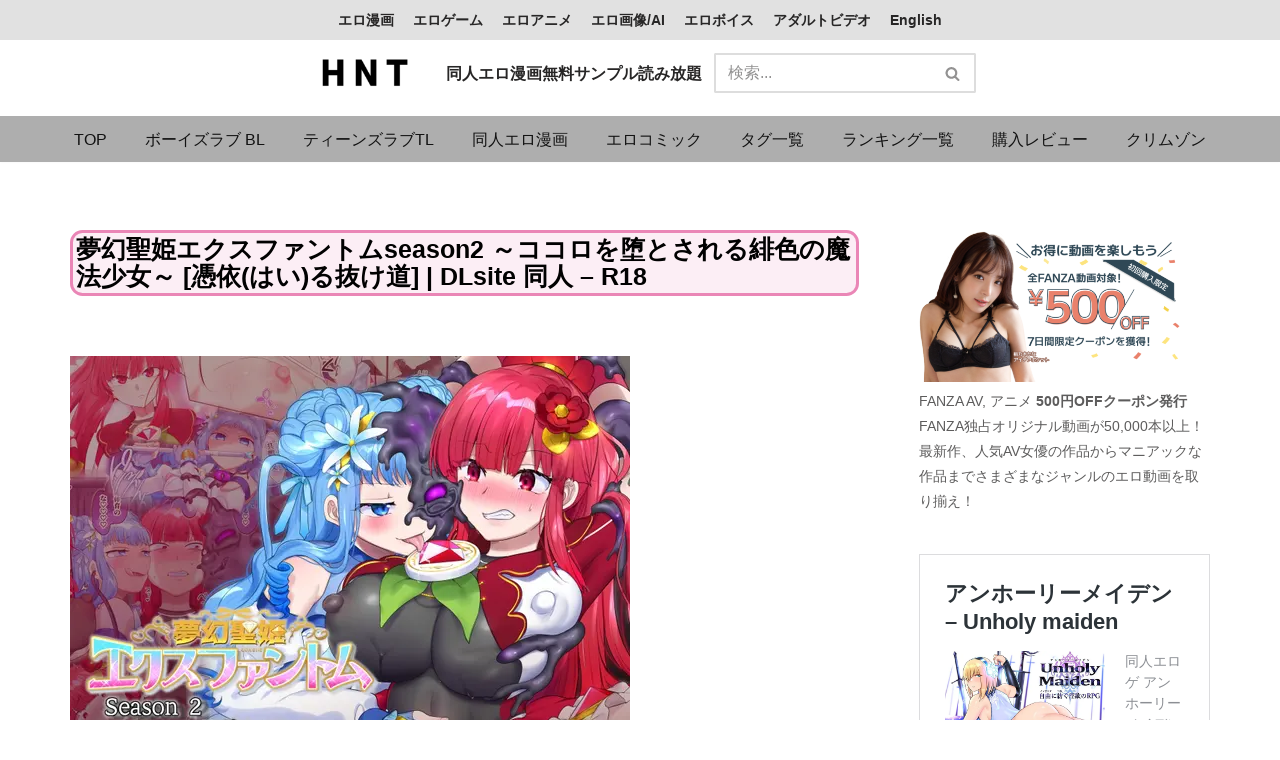

--- FILE ---
content_type: text/html; charset=UTF-8
request_url: https://hnt.co.jp/10101136953/
body_size: 22551
content:
<!DOCTYPE html><html dir="ltr" lang="ja"><head><meta charset="UTF-8"><meta name="viewport" content="width=device-width, initial-scale=1, minimum-scale=1"><link rel="profile" href="http://gmpg.org/xfn/11"> <script data-cfasync="false" data-no-defer="1" data-no-minify="1" data-no-optimize="1">var ewww_webp_supported=!1;function check_webp_feature(A,e){var w;e=void 0!==e?e:function(){},ewww_webp_supported?e(ewww_webp_supported):((w=new Image).onload=function(){ewww_webp_supported=0<w.width&&0<w.height,e&&e(ewww_webp_supported)},w.onerror=function(){e&&e(!1)},w.src="data:image/webp;base64,"+{alpha:"UklGRkoAAABXRUJQVlA4WAoAAAAQAAAAAAAAAAAAQUxQSAwAAAARBxAR/Q9ERP8DAABWUDggGAAAABQBAJ0BKgEAAQAAAP4AAA3AAP7mtQAAAA=="}[A])}check_webp_feature("alpha");</script><script data-cfasync="false" data-no-defer="1" data-no-minify="1" data-no-optimize="1">var Arrive=function(c,w){"use strict";if(c.MutationObserver&&"undefined"!=typeof HTMLElement){var r,a=0,u=(r=HTMLElement.prototype.matches||HTMLElement.prototype.webkitMatchesSelector||HTMLElement.prototype.mozMatchesSelector||HTMLElement.prototype.msMatchesSelector,{matchesSelector:function(e,t){return e instanceof HTMLElement&&r.call(e,t)},addMethod:function(e,t,r){var a=e[t];e[t]=function(){return r.length==arguments.length?r.apply(this,arguments):"function"==typeof a?a.apply(this,arguments):void 0}},callCallbacks:function(e,t){t&&t.options.onceOnly&&1==t.firedElems.length&&(e=[e[0]]);for(var r,a=0;r=e[a];a++)r&&r.callback&&r.callback.call(r.elem,r.elem);t&&t.options.onceOnly&&1==t.firedElems.length&&t.me.unbindEventWithSelectorAndCallback.call(t.target,t.selector,t.callback)},checkChildNodesRecursively:function(e,t,r,a){for(var i,n=0;i=e[n];n++)r(i,t,a)&&a.push({callback:t.callback,elem:i}),0<i.childNodes.length&&u.checkChildNodesRecursively(i.childNodes,t,r,a)},mergeArrays:function(e,t){var r,a={};for(r in e)e.hasOwnProperty(r)&&(a[r]=e[r]);for(r in t)t.hasOwnProperty(r)&&(a[r]=t[r]);return a},toElementsArray:function(e){return e=void 0!==e&&("number"!=typeof e.length||e===c)?[e]:e}}),e=(l.prototype.addEvent=function(e,t,r,a){a={target:e,selector:t,options:r,callback:a,firedElems:[]};return this._beforeAdding&&this._beforeAdding(a),this._eventsBucket.push(a),a},l.prototype.removeEvent=function(e){for(var t,r=this._eventsBucket.length-1;t=this._eventsBucket[r];r--)e(t)&&(this._beforeRemoving&&this._beforeRemoving(t),(t=this._eventsBucket.splice(r,1))&&t.length&&(t[0].callback=null))},l.prototype.beforeAdding=function(e){this._beforeAdding=e},l.prototype.beforeRemoving=function(e){this._beforeRemoving=e},l),t=function(i,n){var o=new e,l=this,s={fireOnAttributesModification:!1};return o.beforeAdding(function(t){var e=t.target;e!==c.document&&e!==c||(e=document.getElementsByTagName("html")[0]);var r=new MutationObserver(function(e){n.call(this,e,t)}),a=i(t.options);r.observe(e,a),t.observer=r,t.me=l}),o.beforeRemoving(function(e){e.observer.disconnect()}),this.bindEvent=function(e,t,r){t=u.mergeArrays(s,t);for(var a=u.toElementsArray(this),i=0;i<a.length;i++)o.addEvent(a[i],e,t,r)},this.unbindEvent=function(){var r=u.toElementsArray(this);o.removeEvent(function(e){for(var t=0;t<r.length;t++)if(this===w||e.target===r[t])return!0;return!1})},this.unbindEventWithSelectorOrCallback=function(r){var a=u.toElementsArray(this),i=r,e="function"==typeof r?function(e){for(var t=0;t<a.length;t++)if((this===w||e.target===a[t])&&e.callback===i)return!0;return!1}:function(e){for(var t=0;t<a.length;t++)if((this===w||e.target===a[t])&&e.selector===r)return!0;return!1};o.removeEvent(e)},this.unbindEventWithSelectorAndCallback=function(r,a){var i=u.toElementsArray(this);o.removeEvent(function(e){for(var t=0;t<i.length;t++)if((this===w||e.target===i[t])&&e.selector===r&&e.callback===a)return!0;return!1})},this},i=new function(){var s={fireOnAttributesModification:!1,onceOnly:!1,existing:!1};function n(e,t,r){return!(!u.matchesSelector(e,t.selector)||(e._id===w&&(e._id=a++),-1!=t.firedElems.indexOf(e._id)))&&(t.firedElems.push(e._id),!0)}var c=(i=new t(function(e){var t={attributes:!1,childList:!0,subtree:!0};return e.fireOnAttributesModification&&(t.attributes=!0),t},function(e,i){e.forEach(function(e){var t=e.addedNodes,r=e.target,a=[];null!==t&&0<t.length?u.checkChildNodesRecursively(t,i,n,a):"attributes"===e.type&&n(r,i)&&a.push({callback:i.callback,elem:r}),u.callCallbacks(a,i)})})).bindEvent;return i.bindEvent=function(e,t,r){t=void 0===r?(r=t,s):u.mergeArrays(s,t);var a=u.toElementsArray(this);if(t.existing){for(var i=[],n=0;n<a.length;n++)for(var o=a[n].querySelectorAll(e),l=0;l<o.length;l++)i.push({callback:r,elem:o[l]});if(t.onceOnly&&i.length)return r.call(i[0].elem,i[0].elem);setTimeout(u.callCallbacks,1,i)}c.call(this,e,t,r)},i},o=new function(){var a={};function i(e,t){return u.matchesSelector(e,t.selector)}var n=(o=new t(function(){return{childList:!0,subtree:!0}},function(e,r){e.forEach(function(e){var t=e.removedNodes,e=[];null!==t&&0<t.length&&u.checkChildNodesRecursively(t,r,i,e),u.callCallbacks(e,r)})})).bindEvent;return o.bindEvent=function(e,t,r){t=void 0===r?(r=t,a):u.mergeArrays(a,t),n.call(this,e,t,r)},o};d(HTMLElement.prototype),d(NodeList.prototype),d(HTMLCollection.prototype),d(HTMLDocument.prototype),d(Window.prototype);var n={};return s(i,n,"unbindAllArrive"),s(o,n,"unbindAllLeave"),n}function l(){this._eventsBucket=[],this._beforeAdding=null,this._beforeRemoving=null}function s(e,t,r){u.addMethod(t,r,e.unbindEvent),u.addMethod(t,r,e.unbindEventWithSelectorOrCallback),u.addMethod(t,r,e.unbindEventWithSelectorAndCallback)}function d(e){e.arrive=i.bindEvent,s(i,e,"unbindArrive"),e.leave=o.bindEvent,s(o,e,"unbindLeave")}}(window,void 0),ewww_webp_supported=!1;function check_webp_feature(e,t){var r;ewww_webp_supported?t(ewww_webp_supported):((r=new Image).onload=function(){ewww_webp_supported=0<r.width&&0<r.height,t(ewww_webp_supported)},r.onerror=function(){t(!1)},r.src="data:image/webp;base64,"+{alpha:"UklGRkoAAABXRUJQVlA4WAoAAAAQAAAAAAAAAAAAQUxQSAwAAAARBxAR/Q9ERP8DAABWUDggGAAAABQBAJ0BKgEAAQAAAP4AAA3AAP7mtQAAAA==",animation:"UklGRlIAAABXRUJQVlA4WAoAAAASAAAAAAAAAAAAQU5JTQYAAAD/////AABBTk1GJgAAAAAAAAAAAAAAAAAAAGQAAABWUDhMDQAAAC8AAAAQBxAREYiI/gcA"}[e])}function ewwwLoadImages(e){if(e){for(var t=document.querySelectorAll(".batch-image img, .image-wrapper a, .ngg-pro-masonry-item a, .ngg-galleria-offscreen-seo-wrapper a"),r=0,a=t.length;r<a;r++)ewwwAttr(t[r],"data-src",t[r].getAttribute("data-webp")),ewwwAttr(t[r],"data-thumbnail",t[r].getAttribute("data-webp-thumbnail"));for(var i=document.querySelectorAll("div.woocommerce-product-gallery__image"),r=0,a=i.length;r<a;r++)ewwwAttr(i[r],"data-thumb",i[r].getAttribute("data-webp-thumb"))}for(var n=document.querySelectorAll("video"),r=0,a=n.length;r<a;r++)ewwwAttr(n[r],"poster",e?n[r].getAttribute("data-poster-webp"):n[r].getAttribute("data-poster-image"));for(var o,l=document.querySelectorAll("img.ewww_webp_lazy_load"),r=0,a=l.length;r<a;r++)e&&(ewwwAttr(l[r],"data-lazy-srcset",l[r].getAttribute("data-lazy-srcset-webp")),ewwwAttr(l[r],"data-srcset",l[r].getAttribute("data-srcset-webp")),ewwwAttr(l[r],"data-lazy-src",l[r].getAttribute("data-lazy-src-webp")),ewwwAttr(l[r],"data-src",l[r].getAttribute("data-src-webp")),ewwwAttr(l[r],"data-orig-file",l[r].getAttribute("data-webp-orig-file")),ewwwAttr(l[r],"data-medium-file",l[r].getAttribute("data-webp-medium-file")),ewwwAttr(l[r],"data-large-file",l[r].getAttribute("data-webp-large-file")),null!=(o=l[r].getAttribute("srcset"))&&!1!==o&&o.includes("R0lGOD")&&ewwwAttr(l[r],"src",l[r].getAttribute("data-lazy-src-webp"))),l[r].className=l[r].className.replace(/\bewww_webp_lazy_load\b/,"");for(var s=document.querySelectorAll(".ewww_webp"),r=0,a=s.length;r<a;r++)e?(ewwwAttr(s[r],"srcset",s[r].getAttribute("data-srcset-webp")),ewwwAttr(s[r],"src",s[r].getAttribute("data-src-webp")),ewwwAttr(s[r],"data-orig-file",s[r].getAttribute("data-webp-orig-file")),ewwwAttr(s[r],"data-medium-file",s[r].getAttribute("data-webp-medium-file")),ewwwAttr(s[r],"data-large-file",s[r].getAttribute("data-webp-large-file")),ewwwAttr(s[r],"data-large_image",s[r].getAttribute("data-webp-large_image")),ewwwAttr(s[r],"data-src",s[r].getAttribute("data-webp-src"))):(ewwwAttr(s[r],"srcset",s[r].getAttribute("data-srcset-img")),ewwwAttr(s[r],"src",s[r].getAttribute("data-src-img"))),s[r].className=s[r].className.replace(/\bewww_webp\b/,"ewww_webp_loaded");window.jQuery&&jQuery.fn.isotope&&jQuery.fn.imagesLoaded&&(jQuery(".fusion-posts-container-infinite").imagesLoaded(function(){jQuery(".fusion-posts-container-infinite").hasClass("isotope")&&jQuery(".fusion-posts-container-infinite").isotope()}),jQuery(".fusion-portfolio:not(.fusion-recent-works) .fusion-portfolio-wrapper").imagesLoaded(function(){jQuery(".fusion-portfolio:not(.fusion-recent-works) .fusion-portfolio-wrapper").isotope()}))}function ewwwWebPInit(e){ewwwLoadImages(e),ewwwNggLoadGalleries(e),document.arrive(".ewww_webp",function(){ewwwLoadImages(e)}),document.arrive(".ewww_webp_lazy_load",function(){ewwwLoadImages(e)}),document.arrive("videos",function(){ewwwLoadImages(e)}),"loading"==document.readyState?document.addEventListener("DOMContentLoaded",ewwwJSONParserInit):("undefined"!=typeof galleries&&ewwwNggParseGalleries(e),ewwwWooParseVariations(e))}function ewwwAttr(e,t,r){null!=r&&!1!==r&&e.setAttribute(t,r)}function ewwwJSONParserInit(){"undefined"!=typeof galleries&&check_webp_feature("alpha",ewwwNggParseGalleries),check_webp_feature("alpha",ewwwWooParseVariations)}function ewwwWooParseVariations(e){if(e)for(var t=document.querySelectorAll("form.variations_form"),r=0,a=t.length;r<a;r++){var i=t[r].getAttribute("data-product_variations"),n=!1;try{for(var o in i=JSON.parse(i))void 0!==i[o]&&void 0!==i[o].image&&(void 0!==i[o].image.src_webp&&(i[o].image.src=i[o].image.src_webp,n=!0),void 0!==i[o].image.srcset_webp&&(i[o].image.srcset=i[o].image.srcset_webp,n=!0),void 0!==i[o].image.full_src_webp&&(i[o].image.full_src=i[o].image.full_src_webp,n=!0),void 0!==i[o].image.gallery_thumbnail_src_webp&&(i[o].image.gallery_thumbnail_src=i[o].image.gallery_thumbnail_src_webp,n=!0),void 0!==i[o].image.thumb_src_webp&&(i[o].image.thumb_src=i[o].image.thumb_src_webp,n=!0));n&&ewwwAttr(t[r],"data-product_variations",JSON.stringify(i))}catch(e){}}}function ewwwNggParseGalleries(e){if(e)for(var t in galleries){var r=galleries[t];galleries[t].images_list=ewwwNggParseImageList(r.images_list)}}function ewwwNggLoadGalleries(e){e&&document.addEventListener("ngg.galleria.themeadded",function(e,t){window.ngg_galleria._create_backup=window.ngg_galleria.create,window.ngg_galleria.create=function(e,t){var r=$(e).data("id");return galleries["gallery_"+r].images_list=ewwwNggParseImageList(galleries["gallery_"+r].images_list),window.ngg_galleria._create_backup(e,t)}})}function ewwwNggParseImageList(e){for(var t in e){var r=e[t];if(void 0!==r["image-webp"]&&(e[t].image=r["image-webp"],delete e[t]["image-webp"]),void 0!==r["thumb-webp"]&&(e[t].thumb=r["thumb-webp"],delete e[t]["thumb-webp"]),void 0!==r.full_image_webp&&(e[t].full_image=r.full_image_webp,delete e[t].full_image_webp),void 0!==r.srcsets)for(var a in r.srcsets)nggSrcset=r.srcsets[a],void 0!==r.srcsets[a+"-webp"]&&(e[t].srcsets[a]=r.srcsets[a+"-webp"],delete e[t].srcsets[a+"-webp"]);if(void 0!==r.full_srcsets)for(var i in r.full_srcsets)nggFSrcset=r.full_srcsets[i],void 0!==r.full_srcsets[i+"-webp"]&&(e[t].full_srcsets[i]=r.full_srcsets[i+"-webp"],delete e[t].full_srcsets[i+"-webp"])}return e}check_webp_feature("alpha",ewwwWebPInit);</script><title>エロマンガ無料サンプル見放題 HNT - 夢幻聖姫エクスファントムseason2 ～ココロを堕とされる緋色の魔法少女～ [憑依(はい)る抜け道] | DLsite 同人 – R18</title><meta name="description" content="夢幻聖姫エクスファントムseason2 ～ココロを堕とされる緋色の魔法少女～ [憑依(はい)る抜け道] | DLsite 同人 – R18 ア気軽にスマホでサクサクエロマンガ、同人誌を探すためのサイトです。お気に入りのエロマンガ、同人誌を探しやすく広告表示もなく便利なサイトです。" /><meta name="robots" content="max-image-preview:large" /><meta name="author" content="hnt"/><meta name="google-site-verification" content="KOrykVA0GndJyNYGj64Hq7Sbu66tmVWohKn0THfNAE8" /><meta name="msvalidate.01" content="5569670d1dd4cf6eac4d705d97d527d7" /><meta name="yandex-verification" content="6da8249796537b24" /><link rel="canonical" href="https://hnt.co.jp/10101136953/" /><meta name="generator" content="All in One SEO (AIOSEO) 4.9.3" /><meta name="twitter:card" content="summary_large_image" /><meta name="twitter:site" content="@HNTai_manga" /><meta name="twitter:title" content="エロマンガ無料サンプル見放題 HNT - 夢幻聖姫エクスファントムseason2 ～ココロを堕とされる緋色の魔法少女～ [憑依(はい)る抜け道] | DLsite 同人 – R18" /><meta name="twitter:description" content="夢幻聖姫エクスファントムseason2 ～ココロを堕とされる緋色の魔法少女～ [憑依(はい)る抜け道] | DLsite 同人 – R18 ア気軽にスマホでサクサクエロマンガ、同人誌を探すためのサイトです。お気に入りのエロマンガ、同人誌を探しやすく広告表示もなく便利なサイトです。" /><meta name="twitter:creator" content="@HNTai_manga" /><meta name="twitter:image" content="https://hnt.co.jp/wp-content/uploads/2023/11/RJ01122138_img_main.jpg" /> <script type="application/ld+json" class="aioseo-schema">{"@context":"https:\/\/schema.org","@graph":[{"@type":"BlogPosting","@id":"https:\/\/hnt.co.jp\/10101136953\/#blogposting","name":"\u30a8\u30ed\u30de\u30f3\u30ac\u7121\u6599\u30b5\u30f3\u30d7\u30eb\u898b\u653e\u984c HNT - \u5922\u5e7b\u8056\u59eb\u30a8\u30af\u30b9\u30d5\u30a1\u30f3\u30c8\u30e0season2 \uff5e\u30b3\u30b3\u30ed\u3092\u5815\u3068\u3055\u308c\u308b\u7dcb\u8272\u306e\u9b54\u6cd5\u5c11\u5973\uff5e [\u6191\u4f9d(\u306f\u3044)\u308b\u629c\u3051\u9053] | DLsite \u540c\u4eba \u2013 R18","headline":"\u5922\u5e7b\u8056\u59eb\u30a8\u30af\u30b9\u30d5\u30a1\u30f3\u30c8\u30e0season2 \uff5e\u30b3\u30b3\u30ed\u3092\u5815\u3068\u3055\u308c\u308b\u7dcb\u8272\u306e\u9b54\u6cd5\u5c11\u5973\uff5e [\u6191\u4f9d(\u306f\u3044)\u308b\u629c\u3051\u9053] | DLsite \u540c\u4eba &#8211; R18","author":{"@id":"https:\/\/hnt.co.jp\/author\/kosuk44\/#author"},"publisher":{"@id":"https:\/\/hnt.co.jp\/#person"},"image":{"@type":"ImageObject","url":"https:\/\/hnt.co.jp\/wp-content\/uploads\/2023\/11\/RJ01122138_img_main.jpg","width":560,"height":420},"datePublished":"2023-11-27T07:04:27+09:00","dateModified":"2023-12-07T12:41:06+09:00","inLanguage":"ja","mainEntityOfPage":{"@id":"https:\/\/hnt.co.jp\/10101136953\/#webpage"},"isPartOf":{"@id":"https:\/\/hnt.co.jp\/10101136953\/#webpage"},"articleSection":"\u540c\u4eba\u30a8\u30ed\u6f2b\u753b, \u304a\u3063\u3071\u3044, \u30ad\u30e3\u30c3\u30c8\u30d5\u30a1\u30a4\u30c8, \u30b7\u30ea\u30fc\u30ba\u3082\u306e, \u30d5\u30a7\u30c1, \u30ec\u30ba\/\u5973\u540c\u58eb, \u5909\u8eab\u30d2\u30ed\u30a4\u30f3, \u5973\u4f53\u5316, \u5b66\u6821\/\u5b66\u5712, \u5de8\u4e73\/\u7206\u4e73, \u6027\u8ee2\u63db(TS), \u6191\u4f9d, \u767e\u5408, \u7740\u8863, \u9675\u8fb1, \u9b54\u6cd5\u5c11\u5973"},{"@type":"BreadcrumbList","@id":"https:\/\/hnt.co.jp\/10101136953\/#breadcrumblist","itemListElement":[{"@type":"ListItem","@id":"https:\/\/hnt.co.jp#listItem","position":1,"name":"TOP","item":"https:\/\/hnt.co.jp","nextItem":{"@type":"ListItem","@id":"https:\/\/hnt.co.jp\/doujinero\/#listItem","name":"\u540c\u4eba\u30a8\u30ed\u6f2b\u753b"}},{"@type":"ListItem","@id":"https:\/\/hnt.co.jp\/doujinero\/#listItem","position":2,"name":"\u540c\u4eba\u30a8\u30ed\u6f2b\u753b","item":"https:\/\/hnt.co.jp\/doujinero\/","nextItem":{"@type":"ListItem","@id":"https:\/\/hnt.co.jp\/10101136953\/#listItem","name":"\u5922\u5e7b\u8056\u59eb\u30a8\u30af\u30b9\u30d5\u30a1\u30f3\u30c8\u30e0season2 \uff5e\u30b3\u30b3\u30ed\u3092\u5815\u3068\u3055\u308c\u308b\u7dcb\u8272\u306e\u9b54\u6cd5\u5c11\u5973\uff5e [\u6191\u4f9d(\u306f\u3044)\u308b\u629c\u3051\u9053] | DLsite \u540c\u4eba &#8211; R18"},"previousItem":{"@type":"ListItem","@id":"https:\/\/hnt.co.jp#listItem","name":"TOP"}},{"@type":"ListItem","@id":"https:\/\/hnt.co.jp\/10101136953\/#listItem","position":3,"name":"\u5922\u5e7b\u8056\u59eb\u30a8\u30af\u30b9\u30d5\u30a1\u30f3\u30c8\u30e0season2 \uff5e\u30b3\u30b3\u30ed\u3092\u5815\u3068\u3055\u308c\u308b\u7dcb\u8272\u306e\u9b54\u6cd5\u5c11\u5973\uff5e [\u6191\u4f9d(\u306f\u3044)\u308b\u629c\u3051\u9053] | DLsite \u540c\u4eba &#8211; R18","previousItem":{"@type":"ListItem","@id":"https:\/\/hnt.co.jp\/doujinero\/#listItem","name":"\u540c\u4eba\u30a8\u30ed\u6f2b\u753b"}}]},{"@type":"Person","@id":"https:\/\/hnt.co.jp\/author\/kosuk44\/#author","url":"https:\/\/hnt.co.jp\/author\/kosuk44\/","name":"hnt"},{"@type":"WebPage","@id":"https:\/\/hnt.co.jp\/10101136953\/#webpage","url":"https:\/\/hnt.co.jp\/10101136953\/","name":"\u30a8\u30ed\u30de\u30f3\u30ac\u7121\u6599\u30b5\u30f3\u30d7\u30eb\u898b\u653e\u984c HNT - \u5922\u5e7b\u8056\u59eb\u30a8\u30af\u30b9\u30d5\u30a1\u30f3\u30c8\u30e0season2 \uff5e\u30b3\u30b3\u30ed\u3092\u5815\u3068\u3055\u308c\u308b\u7dcb\u8272\u306e\u9b54\u6cd5\u5c11\u5973\uff5e [\u6191\u4f9d(\u306f\u3044)\u308b\u629c\u3051\u9053] | DLsite \u540c\u4eba \u2013 R18","description":"\u5922\u5e7b\u8056\u59eb\u30a8\u30af\u30b9\u30d5\u30a1\u30f3\u30c8\u30e0season2 \uff5e\u30b3\u30b3\u30ed\u3092\u5815\u3068\u3055\u308c\u308b\u7dcb\u8272\u306e\u9b54\u6cd5\u5c11\u5973\uff5e [\u6191\u4f9d(\u306f\u3044)\u308b\u629c\u3051\u9053] | DLsite \u540c\u4eba \u2013 R18 \u30a2\u6c17\u8efd\u306b\u30b9\u30de\u30db\u3067\u30b5\u30af\u30b5\u30af\u30a8\u30ed\u30de\u30f3\u30ac\u3001\u540c\u4eba\u8a8c\u3092\u63a2\u3059\u305f\u3081\u306e\u30b5\u30a4\u30c8\u3067\u3059\u3002\u304a\u6c17\u306b\u5165\u308a\u306e\u30a8\u30ed\u30de\u30f3\u30ac\u3001\u540c\u4eba\u8a8c\u3092\u63a2\u3057\u3084\u3059\u304f\u5e83\u544a\u8868\u793a\u3082\u306a\u304f\u4fbf\u5229\u306a\u30b5\u30a4\u30c8\u3067\u3059\u3002","inLanguage":"ja","isPartOf":{"@id":"https:\/\/hnt.co.jp\/#website"},"breadcrumb":{"@id":"https:\/\/hnt.co.jp\/10101136953\/#breadcrumblist"},"author":{"@id":"https:\/\/hnt.co.jp\/author\/kosuk44\/#author"},"creator":{"@id":"https:\/\/hnt.co.jp\/author\/kosuk44\/#author"},"image":{"@type":"ImageObject","url":"https:\/\/hnt.co.jp\/wp-content\/uploads\/2023\/11\/RJ01122138_img_main.jpg","@id":"https:\/\/hnt.co.jp\/10101136953\/#mainImage","width":560,"height":420},"primaryImageOfPage":{"@id":"https:\/\/hnt.co.jp\/10101136953\/#mainImage"},"datePublished":"2023-11-27T07:04:27+09:00","dateModified":"2023-12-07T12:41:06+09:00"},{"@type":"WebSite","@id":"https:\/\/hnt.co.jp\/#website","url":"https:\/\/hnt.co.jp\/","name":"HNT - \u540c\u4eba\u8a8c, \u30b2\u30fc\u30e0, CG, \u30a2\u30cb\u30e1, \u30dc\u30a4\u30b9, \u30a2\u30c0\u30eb\u30c8\u30d3\u30c7\u30aa\u306a\u30692\u6b21\u5143\u30013\u6b21\u5143R18\u306e\u30b3\u30f3\u30c6\u30f3\u30c4\u30b5\u30a4\u30c8","alternateName":"Hentai, Doujin, Game, CG, Anime, Voice, Adult film","description":"\u5b8c\u5168\u7121\u6599 \u540c\u4eba, \u30b2\u30fc\u30e0, \u30a2\u30cb\u30e1, CG, \u30dc\u30a4\u30b9, \u30a2\u30c0\u30eb\u30c8\u30d3\u30c7\u30aa, BL, TL, \u6210\u5e74\u5411\u3051\u7dcf\u5408\u30b5\u30a4\u30c8\u3002\u8cfc\u5165\u306e\u53c2\u8003\u306b\u306a\u308b\u30b5\u30f3\u30d7\u30eb\u3001\u30ec\u30d3\u30e5\u30fc\u304c\u591a\u6570\u3002\u5e83\u544a\u306a\u3057\u3067\u9ad8\u901f\u30a2\u30af\u30bb\u30b9\u3057\u3066\u304a\u6c17\u306b\u5165\u308a\u306e\u4f5c\u54c1\u3092\u63a2\u305d\u3046","inLanguage":"ja","publisher":{"@id":"https:\/\/hnt.co.jp\/#person"}}]}</script> <link rel='dns-prefetch' href='//stats.wp.com' /><link href='https://www.googletagmanager.com' rel='preconnect' /><link href='https://fonts.gstatic.com' crossorigin='anonymous' rel='preconnect' /><link rel="alternate" type="application/rss+xml" title="HNT - 同人誌, ゲーム, CG, アニメ, ボイス, アダルトビデオなど2次元、3次元R18のコンテンツ総合紹介サイト &raquo; フィード" href="https://hnt.co.jp/feed/" /><link rel='stylesheet' id='wp-block-library-css' href='https://hnt.co.jp/wp-includes/css/dist/block-library/style.min.css?ver=6.4.7' type='text/css' media='all' /><link rel='stylesheet' id='aioseo/css/src/vue/standalone/blocks/table-of-contents/global.scss-css' href='https://hnt.co.jp/wp-content/cache/autoptimize/css/autoptimize_single_8aeaa129c1f80e6e5dbaa329351d1482.css?ver=4.9.3' type='text/css' media='all' /><style id='classic-theme-styles-inline-css' type='text/css'>/*! This file is auto-generated */
.wp-block-button__link{color:#fff;background-color:#32373c;border-radius:9999px;box-shadow:none;text-decoration:none;padding:calc(.667em + 2px) calc(1.333em + 2px);font-size:1.125em}.wp-block-file__button{background:#32373c;color:#fff;text-decoration:none}</style><style id='global-styles-inline-css' type='text/css'>body{--wp--preset--color--black:#000;--wp--preset--color--cyan-bluish-gray:#abb8c3;--wp--preset--color--white:#fff;--wp--preset--color--pale-pink:#f78da7;--wp--preset--color--vivid-red:#cf2e2e;--wp--preset--color--luminous-vivid-orange:#ff6900;--wp--preset--color--luminous-vivid-amber:#fcb900;--wp--preset--color--light-green-cyan:#7bdcb5;--wp--preset--color--vivid-green-cyan:#00d084;--wp--preset--color--pale-cyan-blue:#8ed1fc;--wp--preset--color--vivid-cyan-blue:#0693e3;--wp--preset--color--vivid-purple:#9b51e0;--wp--preset--color--neve-link-color:var(--nv-primary-accent);--wp--preset--color--neve-link-hover-color:var(--nv-secondary-accent);--wp--preset--color--nv-site-bg:var(--nv-site-bg);--wp--preset--color--nv-light-bg:var(--nv-light-bg);--wp--preset--color--nv-dark-bg:var(--nv-dark-bg);--wp--preset--color--neve-text-color:var(--nv-text-color);--wp--preset--color--nv-text-dark-bg:var(--nv-text-dark-bg);--wp--preset--color--nv-c-1:var(--nv-c-1);--wp--preset--color--nv-c-2:var(--nv-c-2);--wp--preset--gradient--vivid-cyan-blue-to-vivid-purple:linear-gradient(135deg,rgba(6,147,227,1) 0%,#9b51e0 100%);--wp--preset--gradient--light-green-cyan-to-vivid-green-cyan:linear-gradient(135deg,#7adcb4 0%,#00d082 100%);--wp--preset--gradient--luminous-vivid-amber-to-luminous-vivid-orange:linear-gradient(135deg,rgba(252,185,0,1) 0%,rgba(255,105,0,1) 100%);--wp--preset--gradient--luminous-vivid-orange-to-vivid-red:linear-gradient(135deg,rgba(255,105,0,1) 0%,#cf2e2e 100%);--wp--preset--gradient--very-light-gray-to-cyan-bluish-gray:linear-gradient(135deg,#eee 0%,#a9b8c3 100%);--wp--preset--gradient--cool-to-warm-spectrum:linear-gradient(135deg,#4aeadc 0%,#9778d1 20%,#cf2aba 40%,#ee2c82 60%,#fb6962 80%,#fef84c 100%);--wp--preset--gradient--blush-light-purple:linear-gradient(135deg,#ffceec 0%,#9896f0 100%);--wp--preset--gradient--blush-bordeaux:linear-gradient(135deg,#fecda5 0%,#fe2d2d 50%,#6b003e 100%);--wp--preset--gradient--luminous-dusk:linear-gradient(135deg,#ffcb70 0%,#c751c0 50%,#4158d0 100%);--wp--preset--gradient--pale-ocean:linear-gradient(135deg,#fff5cb 0%,#b6e3d4 50%,#33a7b5 100%);--wp--preset--gradient--electric-grass:linear-gradient(135deg,#caf880 0%,#71ce7e 100%);--wp--preset--gradient--midnight:linear-gradient(135deg,#020381 0%,#2874fc 100%);--wp--preset--font-size--small:13px;--wp--preset--font-size--medium:20px;--wp--preset--font-size--large:36px;--wp--preset--font-size--x-large:42px;--wp--preset--spacing--20:.44rem;--wp--preset--spacing--30:.67rem;--wp--preset--spacing--40:1rem;--wp--preset--spacing--50:1.5rem;--wp--preset--spacing--60:2.25rem;--wp--preset--spacing--70:3.38rem;--wp--preset--spacing--80:5.06rem;--wp--preset--shadow--natural:6px 6px 9px rgba(0,0,0,.2);--wp--preset--shadow--deep:12px 12px 50px rgba(0,0,0,.4);--wp--preset--shadow--sharp:6px 6px 0px rgba(0,0,0,.2);--wp--preset--shadow--outlined:6px 6px 0px -3px rgba(255,255,255,1),6px 6px rgba(0,0,0,1);--wp--preset--shadow--crisp:6px 6px 0px rgba(0,0,0,1)}:where(.is-layout-flex){gap:.5em}:where(.is-layout-grid){gap:.5em}body .is-layout-flow>.alignleft{float:left;margin-inline-start:0;margin-inline-end:2em}body .is-layout-flow>.alignright{float:right;margin-inline-start:2em;margin-inline-end:0}body .is-layout-flow>.aligncenter{margin-left:auto !important;margin-right:auto !important}body .is-layout-constrained>.alignleft{float:left;margin-inline-start:0;margin-inline-end:2em}body .is-layout-constrained>.alignright{float:right;margin-inline-start:2em;margin-inline-end:0}body .is-layout-constrained>.aligncenter{margin-left:auto !important;margin-right:auto !important}body .is-layout-constrained>:where(:not(.alignleft):not(.alignright):not(.alignfull)){max-width:var(--wp--style--global--content-size);margin-left:auto !important;margin-right:auto !important}body .is-layout-constrained>.alignwide{max-width:var(--wp--style--global--wide-size)}body .is-layout-flex{display:flex}body .is-layout-flex{flex-wrap:wrap;align-items:center}body .is-layout-flex>*{margin:0}body .is-layout-grid{display:grid}body .is-layout-grid>*{margin:0}:where(.wp-block-columns.is-layout-flex){gap:2em}:where(.wp-block-columns.is-layout-grid){gap:2em}:where(.wp-block-post-template.is-layout-flex){gap:1.25em}:where(.wp-block-post-template.is-layout-grid){gap:1.25em}.has-black-color{color:var(--wp--preset--color--black) !important}.has-cyan-bluish-gray-color{color:var(--wp--preset--color--cyan-bluish-gray) !important}.has-white-color{color:var(--wp--preset--color--white) !important}.has-pale-pink-color{color:var(--wp--preset--color--pale-pink) !important}.has-vivid-red-color{color:var(--wp--preset--color--vivid-red) !important}.has-luminous-vivid-orange-color{color:var(--wp--preset--color--luminous-vivid-orange) !important}.has-luminous-vivid-amber-color{color:var(--wp--preset--color--luminous-vivid-amber) !important}.has-light-green-cyan-color{color:var(--wp--preset--color--light-green-cyan) !important}.has-vivid-green-cyan-color{color:var(--wp--preset--color--vivid-green-cyan) !important}.has-pale-cyan-blue-color{color:var(--wp--preset--color--pale-cyan-blue) !important}.has-vivid-cyan-blue-color{color:var(--wp--preset--color--vivid-cyan-blue) !important}.has-vivid-purple-color{color:var(--wp--preset--color--vivid-purple) !important}.has-black-background-color{background-color:var(--wp--preset--color--black) !important}.has-cyan-bluish-gray-background-color{background-color:var(--wp--preset--color--cyan-bluish-gray) !important}.has-white-background-color{background-color:var(--wp--preset--color--white) !important}.has-pale-pink-background-color{background-color:var(--wp--preset--color--pale-pink) !important}.has-vivid-red-background-color{background-color:var(--wp--preset--color--vivid-red) !important}.has-luminous-vivid-orange-background-color{background-color:var(--wp--preset--color--luminous-vivid-orange) !important}.has-luminous-vivid-amber-background-color{background-color:var(--wp--preset--color--luminous-vivid-amber) !important}.has-light-green-cyan-background-color{background-color:var(--wp--preset--color--light-green-cyan) !important}.has-vivid-green-cyan-background-color{background-color:var(--wp--preset--color--vivid-green-cyan) !important}.has-pale-cyan-blue-background-color{background-color:var(--wp--preset--color--pale-cyan-blue) !important}.has-vivid-cyan-blue-background-color{background-color:var(--wp--preset--color--vivid-cyan-blue) !important}.has-vivid-purple-background-color{background-color:var(--wp--preset--color--vivid-purple) !important}.has-black-border-color{border-color:var(--wp--preset--color--black) !important}.has-cyan-bluish-gray-border-color{border-color:var(--wp--preset--color--cyan-bluish-gray) !important}.has-white-border-color{border-color:var(--wp--preset--color--white) !important}.has-pale-pink-border-color{border-color:var(--wp--preset--color--pale-pink) !important}.has-vivid-red-border-color{border-color:var(--wp--preset--color--vivid-red) !important}.has-luminous-vivid-orange-border-color{border-color:var(--wp--preset--color--luminous-vivid-orange) !important}.has-luminous-vivid-amber-border-color{border-color:var(--wp--preset--color--luminous-vivid-amber) !important}.has-light-green-cyan-border-color{border-color:var(--wp--preset--color--light-green-cyan) !important}.has-vivid-green-cyan-border-color{border-color:var(--wp--preset--color--vivid-green-cyan) !important}.has-pale-cyan-blue-border-color{border-color:var(--wp--preset--color--pale-cyan-blue) !important}.has-vivid-cyan-blue-border-color{border-color:var(--wp--preset--color--vivid-cyan-blue) !important}.has-vivid-purple-border-color{border-color:var(--wp--preset--color--vivid-purple) !important}.has-vivid-cyan-blue-to-vivid-purple-gradient-background{background:var(--wp--preset--gradient--vivid-cyan-blue-to-vivid-purple) !important}.has-light-green-cyan-to-vivid-green-cyan-gradient-background{background:var(--wp--preset--gradient--light-green-cyan-to-vivid-green-cyan) !important}.has-luminous-vivid-amber-to-luminous-vivid-orange-gradient-background{background:var(--wp--preset--gradient--luminous-vivid-amber-to-luminous-vivid-orange) !important}.has-luminous-vivid-orange-to-vivid-red-gradient-background{background:var(--wp--preset--gradient--luminous-vivid-orange-to-vivid-red) !important}.has-very-light-gray-to-cyan-bluish-gray-gradient-background{background:var(--wp--preset--gradient--very-light-gray-to-cyan-bluish-gray) !important}.has-cool-to-warm-spectrum-gradient-background{background:var(--wp--preset--gradient--cool-to-warm-spectrum) !important}.has-blush-light-purple-gradient-background{background:var(--wp--preset--gradient--blush-light-purple) !important}.has-blush-bordeaux-gradient-background{background:var(--wp--preset--gradient--blush-bordeaux) !important}.has-luminous-dusk-gradient-background{background:var(--wp--preset--gradient--luminous-dusk) !important}.has-pale-ocean-gradient-background{background:var(--wp--preset--gradient--pale-ocean) !important}.has-electric-grass-gradient-background{background:var(--wp--preset--gradient--electric-grass) !important}.has-midnight-gradient-background{background:var(--wp--preset--gradient--midnight) !important}.has-small-font-size{font-size:var(--wp--preset--font-size--small) !important}.has-medium-font-size{font-size:var(--wp--preset--font-size--medium) !important}.has-large-font-size{font-size:var(--wp--preset--font-size--large) !important}.has-x-large-font-size{font-size:var(--wp--preset--font-size--x-large) !important}.wp-block-navigation a:where(:not(.wp-element-button)){color:inherit}:where(.wp-block-post-template.is-layout-flex){gap:1.25em}:where(.wp-block-post-template.is-layout-grid){gap:1.25em}:where(.wp-block-columns.is-layout-flex){gap:2em}:where(.wp-block-columns.is-layout-grid){gap:2em}.wp-block-pullquote{font-size:1.5em;line-height:1.6}</style><style id='dokot-search-widget-style-inline-css' type='text/css'>.dokot-search-widget{max-width:100%;box-sizing:border-box;padding:12px;border-radius:8px;background:#0b1020;border:1px solid #243056;color:#f5f7ff;font-size:14px;font-family:-apple-system,BlinkMacSystemFont,"Segoe UI",sans-serif}.dokot-search-widget__row{margin-bottom:10px;display:flex;flex-direction:column;gap:4px}.dokot-search-widget__label{font-size:12px;opacity:.8}.dokot-search-widget__input{width:100%;box-sizing:border-box;padding:6px 8px;border-radius:6px;border:1px solid #3a4670;background:#050814;color:#f5f7ff;font-size:14px}.dokot-search-widget__input:focus{outline:none;border-color:#4fc3f7;box-shadow:0 0 0 1px rgba(79,195,247,.4)}.dokot-search-widget__price-range{display:flex;align-items:center;gap:4px}.dokot-search-widget__input--price{width:100%}.dokot-search-widget__sep{font-size:12px;opacity:.7}.dokot-search-widget__rating{display:flex;align-items:center;gap:6px}.dokot-search-widget__input--rating{max-width:90px}.dokot-search-widget__suffix{font-size:12px;opacity:.8}.dokot-search-widget__row--button{margin-top:8px}.dokot-search-widget__button{width:100%;padding:8px 10px;border-radius:999px;border:none;background:linear-gradient(90deg,#4fc3f7,#7c4dff);color:#fff;font-size:14px;font-weight:600;cursor:pointer;transition:transform .08s ease,box-shadow .08s ease,opacity .08s ease}.dokot-search-widget__button:hover{opacity:.95;box-shadow:0 0 12px rgba(79,195,247,.6)}.dokot-search-widget__button:active{transform:scale(.98);box-shadow:none}@media (max-width:480px){.dokot-search-widget{padding:10px;font-size:13px}.dokot-search-widget__button{font-size:13px}}</style><link rel='stylesheet' id='neve-style-css' href='https://hnt.co.jp/wp-content/themes/neve/style-main-new.min.css?ver=3.7.4' type='text/css' media='all' /><style id='neve-style-inline-css' type='text/css'>.page .neve-main,.single:not(.single-product) .neve-main{margin:var(--c-vspace)}.nv-meta-list li.meta:not(:last-child):after{content:"/"}.nv-meta-list .no-mobile{display:none}.nv-meta-list li.last:after{content:""!important}@media (min-width:769px){.nv-meta-list .no-mobile{display:inline-block}.nv-meta-list li.last:not(:last-child):after{content:"/" !important}}:root{--container:748px;--postwidth:50%;--primarybtnbg:var(--nv-primary-accent);--primarybtnhoverbg:var(--nv-primary-accent);--primarybtncolor:#fff;--secondarybtncolor:var(--nv-primary-accent);--primarybtnhovercolor:#fff;--secondarybtnhovercolor:var(--nv-primary-accent);--primarybtnborderradius:3px;--secondarybtnborderradius:3px;--secondarybtnborderwidth:3px;--btnpadding:13px 15px;--primarybtnpadding:13px 15px;--secondarybtnpadding:calc(13px - 3px) calc(15px - 3px);--bodyfontfamily:Arial,Helvetica,sans-serif;--bodyfontsize:15px;--bodylineheight:1.6em;--bodyletterspacing:0px;--bodyfontweight:400;--bodytexttransform:none;--h1fontsize:20px;--h1fontweight:700;--h1lineheight:1.2em;--h1letterspacing:0px;--h1texttransform:none;--h2fontsize:1em;--h2fontweight:600;--h2lineheight:1.6em;--h2letterspacing:0px;--h2texttransform:none;--h3fontsize:.9em;--h3fontweight:600;--h3lineheight:1.6em;--h3letterspacing:0px;--h3texttransform:none;--h4fontsize:.8em;--h4fontweight:600;--h4lineheight:1.6em;--h4letterspacing:0px;--h4texttransform:none;--h5fontsize:16px;--h5fontweight:700;--h5lineheight:1.6;--h5letterspacing:0px;--h5texttransform:none;--h6fontsize:14px;--h6fontweight:700;--h6lineheight:1.6;--h6letterspacing:0px;--h6texttransform:none;--formfieldborderwidth:2px;--formfieldborderradius:3px;--formfieldbgcolor:var(--nv-site-bg);--formfieldbordercolor:#ddd;--formfieldcolor:var(--nv-text-color);--formfieldpadding:10px 12px}.single-post-container .alignfull>[class*=__inner-container],.single-post-container .alignwide>[class*=__inner-container]{max-width:718px}.nv-meta-list{--avatarsize:20px}.single .nv-meta-list{--avatarsize:20px}.neve-main{--boxshadow:0 16px 38px -12px rgba(0,0,0,.56),0 4px 25px 0 rgba(0,0,0,.12),0 8px 10px -5px rgba(0,0,0,.2)}.nv-post-cover{--height:250px;--padding:40px 15px;--justify:flex-start;--textalign:left;--valign:center}.nv-post-cover .nv-title-meta-wrap,.nv-page-title-wrap,.entry-header{--textalign:left}.nv-is-boxed.nv-title-meta-wrap{--padding:40px 15px;--bgcolor:var(--nv-dark-bg)}.nv-overlay{--opacity:50;--blendmode:normal}.nv-is-boxed.nv-comments-wrap{--padding:20px}.nv-is-boxed.comment-respond{--padding:20px}.single:not(.single-product),.page{--c-vspace:0 0 0 0}.global-styled{--bgcolor:var(--nv-site-bg)}.header-top{--rowbcolor:var(--nv-light-bg);--color:var(--nv-text-color);--bgcolor:#e1e1e1}.header-main{--rowbwidth:10px;--rowbcolor:var(--nv-site-bg);--color:var(--nv-text-color);--bgcolor:var(--nv-site-bg)}.header-bottom{--rowbwidth:0px;--rowbcolor:var(--nv-site-bg);--color:var(--nv-dark-bg);--bgcolor:#aeaeae}.builder-item--logo{--maxwidth:123px;--fs:24px;--padding:10px 0;--margin:0;--textalign:left;--justify:flex-start}.builder-item--primary-menu{--color:var(--nv-text-color);--hovercolor:var(--nv-dark-bg);--hovertextcolor:var(--nv-text-color);--activecolor:var(--nv-dark-bg);--spacing:20px;--height:25px;--padding:0;--margin:0;--fontsize:1em;--lineheight:1.6em;--letterspacing:0px;--fontweight:900;--texttransform:none;--iconsize:1em}.hfg-is-group.has-primary-menu .inherit-ff{--inheritedfw:900}.builder-item--button_base{--primarybtnbg:var(--nv-text-dark-bg);--primarybtncolor:var(--nv-text-color);--primarybtnhoverbg:var(--nv-light-bg);--primarybtnhovercolor:#fff;--primarybtnshadow:none;--primarybtnhovershadow:none;--padding:8px 12px;--margin:0}.builder-item--header_search{--height:40px;--formfieldborderwidth:2px;--formfieldborderradius:2px;--padding:0;--margin:0}.builder-item--secondary-menu{--color:var(--nv-dark-bg);--hovercolor:var(--nv-light-bg);--hovertextcolor:var(--nv-text-color);--activecolor:var(--nv-dark-bg);--spacing:30px;--height:30px;--padding:0;--margin:0;--fontsize:1em;--lineheight:1.6;--letterspacing:0px;--fontweight:500;--texttransform:none;--iconsize:1em}.hfg-is-group.has-secondary-menu .inherit-ff{--inheritedfw:500}.footer-top-inner .row{grid-template-columns:1fr 1fr 1fr;--valign:flex-start}.footer-top{--rowbcolor:var(--nv-light-bg);--color:var(--nv-text-color);--bgcolor:var(--nv-site-bg)}.footer-main-inner .row{grid-template-columns:1fr;--valign:flex-start}.footer-main{--rowbcolor:var(--nv-light-bg);--color:var(--nv-text-color);--bgcolor:var(--nv-site-bg)}.footer-bottom-inner .row{grid-template-columns:1fr;--valign:flex-start}.footer-bottom{--rowbcolor:var(--nv-light-bg);--color:var(--nv-text-dark-bg);--bgcolor:var(--nv-dark-bg)}.builder-item--footer-menu{--hovercolor:var(--nv-primary-accent);--spacing:20px;--height:25px;--padding:0;--margin:0;--fontsize:1em;--lineheight:1.6;--letterspacing:0px;--fontweight:500;--texttransform:none;--iconsize:1em;--textalign:left;--justify:flex-start}@media(min-width:576px){:root{--container:992px;--postwidth:50%;--btnpadding:13px 15px;--primarybtnpadding:13px 15px;--secondarybtnpadding:calc(13px - 3px) calc(15px - 3px);--bodyfontsize:16px;--bodylineheight:1.6em;--bodyletterspacing:0px;--h1fontsize:38px;--h1lineheight:1.2em;--h1letterspacing:0px;--h2fontsize:1.3em;--h2lineheight:1.6em;--h2letterspacing:0px;--h3fontsize:1.1em;--h3lineheight:1.6em;--h3letterspacing:0px;--h4fontsize:1em;--h4lineheight:1.6em;--h4letterspacing:0px;--h5fontsize:18px;--h5lineheight:1.6;--h5letterspacing:0px;--h6fontsize:14px;--h6lineheight:1.6;--h6letterspacing:0px}.single-post-container .alignfull>[class*=__inner-container],.single-post-container .alignwide>[class*=__inner-container]{max-width:962px}.nv-meta-list{--avatarsize:20px}.single .nv-meta-list{--avatarsize:20px}.nv-post-cover{--height:320px;--padding:60px 30px;--justify:flex-start;--textalign:left;--valign:center}.nv-post-cover .nv-title-meta-wrap,.nv-page-title-wrap,.entry-header{--textalign:left}.nv-is-boxed.nv-title-meta-wrap{--padding:60px 30px}.nv-is-boxed.nv-comments-wrap{--padding:30px}.nv-is-boxed.comment-respond{--padding:30px}.single:not(.single-product),.page{--c-vspace:0 0 0 0}.header-main{--rowbwidth:0px}.header-bottom{--rowbwidth:0px}.builder-item--logo{--maxwidth:120px;--fs:24px;--padding:10px 0;--margin:0;--textalign:left;--justify:flex-start}.builder-item--primary-menu{--spacing:20px;--height:25px;--padding:0;--margin:0;--fontsize:1em;--lineheight:1.6em;--letterspacing:0px;--iconsize:1em}.builder-item--button_base{--padding:8px 12px;--margin:0}.builder-item--header_search{--height:40px;--formfieldborderwidth:2px;--formfieldborderradius:2px;--padding:0;--margin:0}.builder-item--secondary-menu{--spacing:30px;--height:30px;--padding:0;--margin:0;--fontsize:1em;--lineheight:1.6;--letterspacing:0px;--iconsize:1em}.builder-item--footer-menu{--spacing:20px;--height:25px;--padding:0;--margin:0;--fontsize:1em;--lineheight:1.6;--letterspacing:0px;--iconsize:1em;--textalign:left;--justify:flex-start}}@media(min-width:960px){:root{--container:1170px;--postwidth:33.333333333333%;--btnpadding:13px 15px;--primarybtnpadding:13px 15px;--secondarybtnpadding:calc(13px - 3px) calc(15px - 3px);--bodyfontsize:16px;--bodylineheight:1.6em;--bodyletterspacing:0px;--h1fontsize:25px;--h1lineheight:1.1em;--h1letterspacing:0px;--h2fontsize:1.75em;--h2lineheight:1.6em;--h2letterspacing:0px;--h3fontsize:1.5em;--h3lineheight:1.6em;--h3letterspacing:0px;--h4fontsize:1.25em;--h4lineheight:1.6em;--h4letterspacing:0px;--h5fontsize:20px;--h5lineheight:1.6;--h5letterspacing:0px;--h6fontsize:16px;--h6lineheight:1.6;--h6letterspacing:0px}body:not(.single):not(.archive):not(.blog):not(.search):not(.error404) .neve-main>.container .col,body.post-type-archive-course .neve-main>.container .col,body.post-type-archive-llms_membership .neve-main>.container .col{max-width:70%}body:not(.single):not(.archive):not(.blog):not(.search):not(.error404) .nv-sidebar-wrap,body.post-type-archive-course .nv-sidebar-wrap,body.post-type-archive-llms_membership .nv-sidebar-wrap{max-width:30%}.neve-main>.archive-container .nv-index-posts.col{max-width:70%}.neve-main>.archive-container .nv-sidebar-wrap{max-width:30%}.neve-main>.single-post-container .nv-single-post-wrap.col{max-width:70%}.single-post-container .alignfull>[class*=__inner-container],.single-post-container .alignwide>[class*=__inner-container]{max-width:789px}.container-fluid.single-post-container .alignfull>[class*=__inner-container],.container-fluid.single-post-container .alignwide>[class*=__inner-container]{max-width:calc(70% + 15px)}.neve-main>.single-post-container .nv-sidebar-wrap{max-width:30%}.nv-meta-list{--avatarsize:20px}.single .nv-meta-list{--avatarsize:20px}.blog .blog-entry-title,.archive .blog-entry-title{--fontsize:15px}.nv-post-cover{--height:400px;--padding:60px 40px;--justify:flex-start;--textalign:left;--valign:center}.nv-post-cover .nv-title-meta-wrap,.nv-page-title-wrap,.entry-header{--textalign:left}.nv-is-boxed.nv-title-meta-wrap{--padding:60px 40px}.nv-is-boxed.nv-comments-wrap{--padding:40px}.nv-is-boxed.comment-respond{--padding:40px}.single:not(.single-product),.page{--c-vspace:8px 0 8px 0}.header-main{--rowbwidth:10px}.header-bottom{--rowbwidth:0px}.builder-item--logo{--maxwidth:120px;--fs:24px;--padding:10px 0;--margin:0;--textalign:left;--justify:flex-start}.builder-item--primary-menu{--spacing:11px;--height:21px;--padding:0;--margin:0;--fontsize:.9em;--lineheight:1.6em;--letterspacing:0px;--iconsize:.9em}.builder-item--button_base{--padding:8px 12px;--margin:0}.builder-item--header_search{--height:40px;--formfieldborderwidth:2px;--formfieldborderradius:2px;--padding:0;--margin:0}.builder-item--secondary-menu{--spacing:30px;--height:30px;--padding:0;--margin:0;--fontsize:1em;--lineheight:1.6;--letterspacing:0px;--iconsize:1em}.builder-item--footer-menu{--spacing:20px;--height:25px;--padding:0;--margin:0;--fontsize:1em;--lineheight:1.6;--letterspacing:0px;--iconsize:1em;--textalign:left;--justify:flex-start}}:root{--nv-primary-accent:#2f5aae;--nv-secondary-accent:#2f5aae;--nv-site-bg:#fff;--nv-light-bg:#f4f5f7;--nv-dark-bg:#121212;--nv-text-color:#272626;--nv-text-dark-bg:#fff;--nv-c-1:#9463ae;--nv-c-2:#be574b;--nv-fallback-ff:Arial,Helvetica,sans-serif}</style><link rel='stylesheet' id='jetpack_css-css' href='https://hnt.co.jp/wp-content/cache/autoptimize/css/autoptimize_single_86b31c00d881f97411782be00e47ddb4.css?ver=13.6.1' type='text/css' media='all' /> <script type="text/javascript" id="jetpack_related-posts-js-extra">var related_posts_js_options={"post_heading":"h4"};</script> <script defer type="text/javascript" src="https://hnt.co.jp/wp-content/plugins/jetpack/_inc/build/related-posts/related-posts.min.js?ver=20240116" id="jetpack_related-posts-js"></script> <link rel="https://api.w.org/" href="https://hnt.co.jp/wp-json/" /><link rel="alternate" type="application/json" href="https://hnt.co.jp/wp-json/wp/v2/posts/10101136953" /><link rel="EditURI" type="application/rsd+xml" title="RSD" href="https://hnt.co.jp/xmlrpc.php?rsd" /><meta name="generator" content="WordPress 6.4.7" /><link rel='shortlink' href='https://hnt.co.jp/?p=10101136953' /><link rel="alternate" type="application/json+oembed" href="https://hnt.co.jp/wp-json/oembed/1.0/embed?url=https%3A%2F%2Fhnt.co.jp%2F10101136953%2F" /><link rel="alternate" type="text/xml+oembed" href="https://hnt.co.jp/wp-json/oembed/1.0/embed?url=https%3A%2F%2Fhnt.co.jp%2F10101136953%2F&#038;format=xml" /> <style type="text/css"></style><style>img#wpstats{display:none}</style><link rel="icon" href="https://hnt.co.jp/wp-content/uploads/2020/12/cropped-Otaku-Hentai-Game-Ranking-2-32x32.png" sizes="32x32" /><link rel="icon" href="https://hnt.co.jp/wp-content/uploads/2020/12/cropped-Otaku-Hentai-Game-Ranking-2-192x192.png" sizes="192x192" /><link rel="apple-touch-icon" href="https://hnt.co.jp/wp-content/uploads/2020/12/cropped-Otaku-Hentai-Game-Ranking-2-180x180.png" /><meta name="msapplication-TileImage" content="https://hnt.co.jp/wp-content/uploads/2020/12/cropped-Otaku-Hentai-Game-Ranking-2-270x270.png" /><style type="text/css" id="wp-custom-css">h1{font-size:1.2rem;color:#010101;border:solid 3px #ea86b6;padding:.2rem;background:#fceef5;border-radius:.5em}h2{font-size:1.2rem;padding:.1rem;color:#010101;border-bottom:solid 1px #ea86b6}h3{font-size:1rem;padding:.1rem;color:#010101;border-left:solid 1px #ff8585}.widget_tag_cloud .tagcloud a{border:solid 1px #eb8686;color:#eb8686;margin-bottom:5px;width:48%;border-radius:5px;flex:0 1 auto}.widget_tag_cloud .tagcloud a:hover{background:radial-gradient(#edcccc,#eb8686);color:#fff}.breadcrumb .bcn-list{margin:0 0 1rem;padding:0;list-style:none;display:flex;flex-wrap:wrap;gap:.5rem}.breadcrumb .bcn-list li+li:before{content:"›";opacity:.6;margin:0 .25rem}</style></head><body  class="post-template-default single single-post postid-10101136953 single-format-standard wp-custom-logo  nv-blog-grid nv-sidebar-right menu_sidebar_slide_left" id="neve_body"  >
<script data-cfasync="false" data-no-defer="1" data-no-minify="1" data-no-optimize="1">if(typeof ewww_webp_supported==="undefined"){var ewww_webp_supported=!1}if(ewww_webp_supported){document.body.classList.add("webp-support")}</script><div class="wrapper"><header class="header"  > <a class="neve-skip-link show-on-focus" href="#content" > コンテンツへスキップ </a><div id="header-grid"  class="hfg_header site-header"><div class="header--row header-top hide-on-mobile hide-on-tablet layout-full-contained has-center header--row"
 data-row-id="top" data-show-on="desktop"><div
 class="header--row-inner header-top-inner"><div class="container"><div
 class="row row--wrapper"
 data-section="hfg_header_layout_top" ><div class="hfg-slot left"></div><div class="hfg-slot center"><div class="builder-item has-nav"><div class="item--inner builder-item--primary-menu has_menu"
 data-section="header_menu_primary"
 data-item-id="primary-menu"><div class="nv-nav-wrap"><div role="navigation" class="nav-menu-primary style-border-top m-style"
 aria-label="メインメニュー"><ul id="nv-primary-navigation-top" class="primary-menu-ul nav-ul menu-desktop"><li id="menu-item-10101104821" class="menu-item menu-item-type-custom menu-item-object-custom menu-item-home menu-item-10101104821"><div class="wrap"><a href="https://hnt.co.jp/">エロ漫画</a></div></li><li id="menu-item-10101104730" class="menu-item menu-item-type-custom menu-item-object-custom menu-item-10101104730"><div class="wrap"><a href="https://games.hnt.co.jp/">エロゲーム</a></div></li><li id="menu-item-10101104747" class="menu-item menu-item-type-custom menu-item-object-custom menu-item-10101104747"><div class="wrap"><a href="https://anime.hnt.co.jp/">エロアニメ</a></div></li><li id="menu-item-10101104820" class="menu-item menu-item-type-custom menu-item-object-custom menu-item-10101104820"><div class="wrap"><a href="https://cg.hnt.co.jp/">エロ画像/AI</a></div></li><li id="menu-item-10101105829" class="menu-item menu-item-type-custom menu-item-object-custom menu-item-10101105829"><div class="wrap"><a href="https://voice.hnt.co.jp/">エロボイス</a></div></li><li id="menu-item-10101121389" class="menu-item menu-item-type-custom menu-item-object-custom menu-item-10101121389"><div class="wrap"><a href="https://vr.hnt.co.jp/">アダルトビデオ</a></div></li><li id="menu-item-10101135436" class="menu-item menu-item-type-custom menu-item-object-custom menu-item-10101135436"><div class="wrap"><a href="https://henhenta.com/">English</a></div></li></ul></div></div></div></div></div><div class="hfg-slot right"></div></div></div></div></div><nav class="header--row header-main hide-on-mobile hide-on-tablet layout-full-contained nv-navbar has-center header--row"
 data-row-id="main" data-show-on="desktop"><div
 class="header--row-inner header-main-inner"><div class="container"><div
 class="row row--wrapper"
 data-section="hfg_header_layout_main" ><div class="hfg-slot left"></div><div class="hfg-slot center"><div class="builder-item desktop-left hfg-is-group"><div class="item--inner builder-item--logo"
 data-section="title_tagline"
 data-item-id="logo"><div class="site-logo"> <a class="brand" href="https://hnt.co.jp/" title="← HNT - 同人誌, ゲーム, CG, アニメ, ボイス, アダルトビデオなど2次元、3次元R18のコンテンツ総合紹介サイト"
 aria-label="HNT - 同人誌, ゲーム, CG, アニメ, ボイス, アダルトビデオなど2次元、3次元R18のコンテンツ総合紹介サイト 完全無料 同人, ゲーム, アニメ, CG, ボイス, アダルトビデオ, BL, TL, 成年向け総合サイト。購入の参考になるサンプル、レビューが多数。広告なしで高速アクセスしてお気に入りの作品を探そう" rel="home"><div class="title-with-logo"><img width="200" height="50" src="[data-uri]" class="neve-site-logo skip-lazy ewww_webp" alt="hnt" data-variant="logo" decoding="async" srcset="[data-uri] 1w" sizes="(max-width: 200px) 100vw, 200px" data-src-img="https://hnt.co.jp/wp-content/uploads/2020/12/cropped-Otaku-Hentai-Game-Ranking-2-3.png" data-src-webp="https://hnt.co.jp/wp-content/uploads/2020/12/cropped-Otaku-Hentai-Game-Ranking-2-3.png.webp" data-srcset-webp="https://hnt.co.jp/wp-content/uploads/2020/12/cropped-Otaku-Hentai-Game-Ranking-2-3.png.webp 200w, https://hnt.co.jp/wp-content/uploads/2020/12/cropped-Otaku-Hentai-Game-Ranking-2-3-150x38.png.webp 150w" data-srcset-img="https://hnt.co.jp/wp-content/uploads/2020/12/cropped-Otaku-Hentai-Game-Ranking-2-3.png 200w, https://hnt.co.jp/wp-content/uploads/2020/12/cropped-Otaku-Hentai-Game-Ranking-2-3-150x38.png 150w" data-eio="j" /><noscript><img width="200" height="50" src="[data-uri]" class="neve-site-logo skip-lazy ewww_webp" alt="hnt" data-variant="logo" decoding="async" srcset="[data-uri] 1w" sizes="(max-width: 200px) 100vw, 200px" data-src-img="https://hnt.co.jp/wp-content/uploads/2020/12/cropped-Otaku-Hentai-Game-Ranking-2-3.png" data-src-webp="https://hnt.co.jp/wp-content/uploads/2020/12/cropped-Otaku-Hentai-Game-Ranking-2-3.png.webp" data-srcset-webp="https://hnt.co.jp/wp-content/uploads/2020/12/cropped-Otaku-Hentai-Game-Ranking-2-3.png.webp 200w, https://hnt.co.jp/wp-content/uploads/2020/12/cropped-Otaku-Hentai-Game-Ranking-2-3-150x38.png.webp 150w" data-srcset-img="https://hnt.co.jp/wp-content/uploads/2020/12/cropped-Otaku-Hentai-Game-Ranking-2-3.png 200w, https://hnt.co.jp/wp-content/uploads/2020/12/cropped-Otaku-Hentai-Game-Ranking-2-3-150x38.png 150w" data-eio="j" /><noscript><img width="200" height="50" src="https://hnt.co.jp/wp-content/uploads/2020/12/cropped-Otaku-Hentai-Game-Ranking-2-3.png" class="neve-site-logo skip-lazy" alt="hnt" data-variant="logo" decoding="async" srcset="https://hnt.co.jp/wp-content/uploads/2020/12/cropped-Otaku-Hentai-Game-Ranking-2-3.png 200w, https://hnt.co.jp/wp-content/uploads/2020/12/cropped-Otaku-Hentai-Game-Ranking-2-3-150x38.png 150w" sizes="(max-width: 200px) 100vw, 200px" /></noscript></noscript><div class="nv-title-tagline-wrap"></div></div></a></div></div><div class="item--inner builder-item--button_base"
 data-section="header_button"
 data-item-id="button_base"><div class="component-wrap"> <a href="https://hnt.co.jp/" class="button button-primary"
 >同人エロ漫画無料サンプル読み放題</a></div></div><div class="item--inner builder-item--header_search"
 data-section="header_search"
 data-item-id="header_search"><div class="component-wrap search-field"><div class="widget widget-search"  style="padding: 0;margin: 8px 2px;"  ><form role="search"
 method="get"
 class="search-form"
 action="https://hnt.co.jp/"> <label> <span class="screen-reader-text">検索...</span> </label> <input type="search"
 class="search-field"
 aria-label="検索"
 placeholder="検索..."
 value=""
 name="s"/> <button type="submit"
 class="search-submit nv-submit"
 aria-label="検索"> <span class="nv-search-icon-wrap"> <span class="nv-icon nv-search" > <svg width="15" height="15" viewBox="0 0 1792 1792" xmlns="http://www.w3.org/2000/svg"><path d="M1216 832q0-185-131.5-316.5t-316.5-131.5-316.5 131.5-131.5 316.5 131.5 316.5 316.5 131.5 316.5-131.5 131.5-316.5zm512 832q0 52-38 90t-90 38q-54 0-90-38l-343-342q-179 124-399 124-143 0-273.5-55.5t-225-150-150-225-55.5-273.5 55.5-273.5 150-225 225-150 273.5-55.5 273.5 55.5 225 150 150 225 55.5 273.5q0 220-124 399l343 343q37 37 37 90z" /></svg> </span> </span> </button></form></div></div></div></div></div><div class="hfg-slot right"></div></div></div></div></nav><div class="header--row header-bottom hide-on-mobile hide-on-tablet layout-full-contained has-center header--row"
 data-row-id="bottom" data-show-on="desktop"><div
 class="header--row-inner header-bottom-inner"><div class="container"><div
 class="row row--wrapper"
 data-section="hfg_header_layout_bottom" ><div class="hfg-slot left"></div><div class="hfg-slot center"><div class="builder-item desktop-left"><div class="item--inner builder-item--secondary-menu has_menu"
 data-section="secondary_menu_primary"
 data-item-id="secondary-menu"><div class="nv-top-bar"><div role="navigation" class="menu-content nav-menu-secondary"
 aria-label="サブメニュー"><ul id="secondary-menu" class="nav-ul"><li id="menu-item-10101125802" class="menu-item menu-item-type-custom menu-item-object-custom menu-item-home menu-item-10101125802"><div class="wrap"><a href="https://hnt.co.jp/">TOP</a></div></li><li id="menu-item-10101104816" class="menu-item menu-item-type-taxonomy menu-item-object-category menu-item-10101104816"><div class="wrap"><a href="https://hnt.co.jp/blr18-ja/">ボーイズラブ BL</a></div></li><li id="menu-item-10101104818" class="menu-item menu-item-type-taxonomy menu-item-object-category menu-item-10101104818"><div class="wrap"><a href="https://hnt.co.jp/otomer18-ja/">ティーンズラブTL</a></div></li><li id="menu-item-10101104814" class="menu-item menu-item-type-taxonomy menu-item-object-category current-post-ancestor current-menu-parent current-post-parent menu-item-10101104814"><div class="wrap"><a href="https://hnt.co.jp/doujinero/">同人エロ漫画</a></div></li><li id="menu-item-10101104819" class="menu-item menu-item-type-taxonomy menu-item-object-category menu-item-10101104819"><div class="wrap"><a href="https://hnt.co.jp/comic/">エロコミック</a></div></li><li id="menu-item-10101105828" class="menu-item menu-item-type-post_type menu-item-object-page menu-item-10101105828"><div class="wrap"><a href="https://hnt.co.jp/alltags/">タグ一覧</a></div></li><li id="menu-item-10101111299" class="menu-item menu-item-type-post_type menu-item-object-page menu-item-10101111299"><div class="wrap"><a href="https://hnt.co.jp/204159-2/">ランキング一覧</a></div></li><li id="menu-item-10101140799" class="menu-item menu-item-type-custom menu-item-object-custom menu-item-10101140799"><div class="wrap"><a href="https://hnt.co.jp/tag/194/">購入レビュー</a></div></li><li id="menu-item-10101346359" class="menu-item menu-item-type-custom menu-item-object-custom menu-item-10101346359"><div class="wrap"><a href="https://hnt.co.jp/?s=%E3%82%AF%E3%83%AA%E3%83%A0%E3%82%BE%E3%83%B3">クリムゾン</a></div></li></ul></div></div></div></div></div><div class="hfg-slot right"></div></div></div></div></div><div class="header--row header-top hide-on-desktop layout-full-contained header--row"
 data-row-id="top" data-show-on="mobile"><div
 class="header--row-inner header-top-inner"><div class="container"><div
 class="row row--wrapper"
 data-section="hfg_header_layout_top" ><div class="hfg-slot left"><div class="builder-item has-nav"><div class="item--inner builder-item--primary-menu has_menu"
 data-section="header_menu_primary"
 data-item-id="primary-menu"><div class="nv-nav-wrap"><div role="navigation" class="nav-menu-primary style-border-top m-style"
 aria-label="メインメニュー"><ul id="nv-primary-navigation-top" class="primary-menu-ul nav-ul menu-mobile"><li class="menu-item menu-item-type-custom menu-item-object-custom menu-item-home menu-item-10101104821"><div class="wrap"><a href="https://hnt.co.jp/">エロ漫画</a></div></li><li class="menu-item menu-item-type-custom menu-item-object-custom menu-item-10101104730"><div class="wrap"><a href="https://games.hnt.co.jp/">エロゲーム</a></div></li><li class="menu-item menu-item-type-custom menu-item-object-custom menu-item-10101104747"><div class="wrap"><a href="https://anime.hnt.co.jp/">エロアニメ</a></div></li><li class="menu-item menu-item-type-custom menu-item-object-custom menu-item-10101104820"><div class="wrap"><a href="https://cg.hnt.co.jp/">エロ画像/AI</a></div></li><li class="menu-item menu-item-type-custom menu-item-object-custom menu-item-10101105829"><div class="wrap"><a href="https://voice.hnt.co.jp/">エロボイス</a></div></li><li class="menu-item menu-item-type-custom menu-item-object-custom menu-item-10101121389"><div class="wrap"><a href="https://vr.hnt.co.jp/">アダルトビデオ</a></div></li><li class="menu-item menu-item-type-custom menu-item-object-custom menu-item-10101135436"><div class="wrap"><a href="https://henhenta.com/">English</a></div></li></ul></div></div></div></div></div><div class="hfg-slot right"></div></div></div></div></div><nav class="header--row header-main hide-on-desktop layout-full-contained nv-navbar header--row"
 data-row-id="main" data-show-on="mobile"><div
 class="header--row-inner header-main-inner"><div class="container"><div
 class="row row--wrapper"
 data-section="hfg_header_layout_main" ><div class="hfg-slot left"><div class="builder-item tablet-left mobile-left hfg-is-group"><div class="item--inner builder-item--logo"
 data-section="title_tagline"
 data-item-id="logo"><div class="site-logo"> <a class="brand" href="https://hnt.co.jp/" title="← HNT - 同人誌, ゲーム, CG, アニメ, ボイス, アダルトビデオなど2次元、3次元R18のコンテンツ総合紹介サイト"
 aria-label="HNT - 同人誌, ゲーム, CG, アニメ, ボイス, アダルトビデオなど2次元、3次元R18のコンテンツ総合紹介サイト 完全無料 同人, ゲーム, アニメ, CG, ボイス, アダルトビデオ, BL, TL, 成年向け総合サイト。購入の参考になるサンプル、レビューが多数。広告なしで高速アクセスしてお気に入りの作品を探そう" rel="home"><div class="title-with-logo"><img width="200" height="50" src="[data-uri]" class="neve-site-logo skip-lazy ewww_webp" alt="hnt" data-variant="logo" decoding="async" srcset="[data-uri] 1w" sizes="(max-width: 200px) 100vw, 200px" data-src-img="https://hnt.co.jp/wp-content/uploads/2020/12/cropped-Otaku-Hentai-Game-Ranking-2-3.png" data-src-webp="https://hnt.co.jp/wp-content/uploads/2020/12/cropped-Otaku-Hentai-Game-Ranking-2-3.png.webp" data-srcset-webp="https://hnt.co.jp/wp-content/uploads/2020/12/cropped-Otaku-Hentai-Game-Ranking-2-3.png.webp 200w, https://hnt.co.jp/wp-content/uploads/2020/12/cropped-Otaku-Hentai-Game-Ranking-2-3-150x38.png.webp 150w" data-srcset-img="https://hnt.co.jp/wp-content/uploads/2020/12/cropped-Otaku-Hentai-Game-Ranking-2-3.png 200w, https://hnt.co.jp/wp-content/uploads/2020/12/cropped-Otaku-Hentai-Game-Ranking-2-3-150x38.png 150w" data-eio="j" /><noscript><img width="200" height="50" src="[data-uri]" class="neve-site-logo skip-lazy ewww_webp" alt="hnt" data-variant="logo" decoding="async" srcset="[data-uri] 1w" sizes="(max-width: 200px) 100vw, 200px" data-src-img="https://hnt.co.jp/wp-content/uploads/2020/12/cropped-Otaku-Hentai-Game-Ranking-2-3.png" data-src-webp="https://hnt.co.jp/wp-content/uploads/2020/12/cropped-Otaku-Hentai-Game-Ranking-2-3.png.webp" data-srcset-webp="https://hnt.co.jp/wp-content/uploads/2020/12/cropped-Otaku-Hentai-Game-Ranking-2-3.png.webp 200w, https://hnt.co.jp/wp-content/uploads/2020/12/cropped-Otaku-Hentai-Game-Ranking-2-3-150x38.png.webp 150w" data-srcset-img="https://hnt.co.jp/wp-content/uploads/2020/12/cropped-Otaku-Hentai-Game-Ranking-2-3.png 200w, https://hnt.co.jp/wp-content/uploads/2020/12/cropped-Otaku-Hentai-Game-Ranking-2-3-150x38.png 150w" data-eio="j" /><noscript><img width="200" height="50" src="https://hnt.co.jp/wp-content/uploads/2020/12/cropped-Otaku-Hentai-Game-Ranking-2-3.png" class="neve-site-logo skip-lazy" alt="hnt" data-variant="logo" decoding="async" srcset="https://hnt.co.jp/wp-content/uploads/2020/12/cropped-Otaku-Hentai-Game-Ranking-2-3.png 200w, https://hnt.co.jp/wp-content/uploads/2020/12/cropped-Otaku-Hentai-Game-Ranking-2-3-150x38.png 150w" sizes="(max-width: 200px) 100vw, 200px" /></noscript></noscript><div class="nv-title-tagline-wrap"></div></div></a></div></div><div class="item--inner builder-item--button_base"
 data-section="header_button"
 data-item-id="button_base"><div class="component-wrap"> <a href="https://hnt.co.jp/" class="button button-primary"
 >同人エロ漫画無料サンプル読み放題</a></div></div><div class="item--inner builder-item--header_search"
 data-section="header_search"
 data-item-id="header_search"><div class="component-wrap search-field"><div class="widget widget-search"  style="padding: 0;margin: 8px 2px;"  ><form role="search"
 method="get"
 class="search-form"
 action="https://hnt.co.jp/"> <label> <span class="screen-reader-text">検索...</span> </label> <input type="search"
 class="search-field"
 aria-label="検索"
 placeholder="検索..."
 value=""
 name="s"/> <button type="submit"
 class="search-submit nv-submit"
 aria-label="検索"> <span class="nv-search-icon-wrap"> <span class="nv-icon nv-search" > <svg width="15" height="15" viewBox="0 0 1792 1792" xmlns="http://www.w3.org/2000/svg"><path d="M1216 832q0-185-131.5-316.5t-316.5-131.5-316.5 131.5-131.5 316.5 131.5 316.5 316.5 131.5 316.5-131.5 131.5-316.5zm512 832q0 52-38 90t-90 38q-54 0-90-38l-343-342q-179 124-399 124-143 0-273.5-55.5t-225-150-150-225-55.5-273.5 55.5-273.5 150-225 225-150 273.5-55.5 273.5 55.5 225 150 150 225 55.5 273.5q0 220-124 399l343 343q37 37 37 90z" /></svg> </span> </span> </button></form></div></div></div></div></div><div class="hfg-slot right"></div></div></div></div></nav><div class="header--row header-bottom hide-on-desktop layout-full-contained header--row"
 data-row-id="bottom" data-show-on="mobile"><div
 class="header--row-inner header-bottom-inner"><div class="container"><div
 class="row row--wrapper"
 data-section="hfg_header_layout_bottom" ><div class="hfg-slot left"><div class="builder-item tablet-left mobile-left"><div class="item--inner builder-item--secondary-menu has_menu"
 data-section="secondary_menu_primary"
 data-item-id="secondary-menu"><div class="nv-top-bar"><div role="navigation" class="menu-content nav-menu-secondary"
 aria-label="サブメニュー"><ul id="secondary-menu" class="nav-ul"><li class="menu-item menu-item-type-custom menu-item-object-custom menu-item-home menu-item-10101125802"><div class="wrap"><a href="https://hnt.co.jp/">TOP</a></div></li><li class="menu-item menu-item-type-taxonomy menu-item-object-category menu-item-10101104816"><div class="wrap"><a href="https://hnt.co.jp/blr18-ja/">ボーイズラブ BL</a></div></li><li class="menu-item menu-item-type-taxonomy menu-item-object-category menu-item-10101104818"><div class="wrap"><a href="https://hnt.co.jp/otomer18-ja/">ティーンズラブTL</a></div></li><li class="menu-item menu-item-type-taxonomy menu-item-object-category current-post-ancestor current-menu-parent current-post-parent menu-item-10101104814"><div class="wrap"><a href="https://hnt.co.jp/doujinero/">同人エロ漫画</a></div></li><li class="menu-item menu-item-type-taxonomy menu-item-object-category menu-item-10101104819"><div class="wrap"><a href="https://hnt.co.jp/comic/">エロコミック</a></div></li><li class="menu-item menu-item-type-post_type menu-item-object-page menu-item-10101105828"><div class="wrap"><a href="https://hnt.co.jp/alltags/">タグ一覧</a></div></li><li class="menu-item menu-item-type-post_type menu-item-object-page menu-item-10101111299"><div class="wrap"><a href="https://hnt.co.jp/204159-2/">ランキング一覧</a></div></li><li class="menu-item menu-item-type-custom menu-item-object-custom menu-item-10101140799"><div class="wrap"><a href="https://hnt.co.jp/tag/194/">購入レビュー</a></div></li><li class="menu-item menu-item-type-custom menu-item-object-custom menu-item-10101346359"><div class="wrap"><a href="https://hnt.co.jp/?s=%E3%82%AF%E3%83%AA%E3%83%A0%E3%82%BE%E3%83%B3">クリムゾン</a></div></li></ul></div></div></div></div></div><div class="hfg-slot right"></div></div></div></div></div></div></header><style>.is-menu-sidebar .header-menu-sidebar{visibility:visible}.is-menu-sidebar.menu_sidebar_slide_left .header-menu-sidebar{transform:translate3d(0,0,0);left:0}.is-menu-sidebar.menu_sidebar_slide_right .header-menu-sidebar{transform:translate3d(0,0,0);right:0}.is-menu-sidebar.menu_sidebar_pull_right .header-menu-sidebar,.is-menu-sidebar.menu_sidebar_pull_left .header-menu-sidebar{transform:translateX(0)}.is-menu-sidebar.menu_sidebar_dropdown .header-menu-sidebar{height:auto}.is-menu-sidebar.menu_sidebar_dropdown .header-menu-sidebar-inner{max-height:400px;padding:20px 0}.is-menu-sidebar.menu_sidebar_full_canvas .header-menu-sidebar{opacity:1}.header-menu-sidebar .menu-item-nav-search{pointer-events:none}.header-menu-sidebar .menu-item-nav-search .is-menu-sidebar &{pointer-events:unset}.nav-ul li:focus-within .wrap.active+.sub-menu{opacity:1;visibility:visible}.nav-ul li.neve-mega-menu:focus-within .wrap.active+.sub-menu{display:grid}.nav-ul li>.wrap{display:flex;align-items:center;position:relative;padding:0 4px}.nav-ul:not(.menu-mobile):not(.neve-mega-menu)>li>.wrap>a{padding-top:1px}</style><main id="content" class="neve-main"><div class="container single-post-container"><div class="row"><article id="post-10101136953"
 class="nv-single-post-wrap col post-10101136953 post type-post status-publish format-standard has-post-thumbnail hentry category-doujinero tag-444 tag-1378 tag-567 tag-203 tag-850 tag-831 tag-741 tag-458 tag-171 tag-793 tag-1361 tag-804 tag-118 tag-149 tag-606"><div class="entry-header" ><div class="nv-title-meta-wrap"><h1 class="title entry-title">夢幻聖姫エクスファントムseason2 ～ココロを堕とされる緋色の魔法少女～ [憑依(はい)る抜け道] | DLsite 同人 &#8211; R18</h1><ul class="nv-meta-list"></ul></div></div><div class="nv-thumb-wrap"><img width="560" height="420" src="[data-uri]" class="skip-lazy wp-post-image ewww_webp" alt="" decoding="async" fetchpriority="high" data-src-img="https://hnt.co.jp/wp-content/uploads/2023/11/RJ01122138_img_main.jpg" data-src-webp="https://hnt.co.jp/wp-content/uploads/2023/11/RJ01122138_img_main.jpg.webp" data-eio="j" /><noscript><img width="560" height="420" src="https://hnt.co.jp/wp-content/uploads/2023/11/RJ01122138_img_main.jpg" class="skip-lazy wp-post-image" alt="" decoding="async" fetchpriority="high" /></noscript></div><div class="nv-tags-list"><span>タグ:</span><a href=https://hnt.co.jp/tag/444/ title="おっぱい" class=444 rel="tag">おっぱい</a><a href=https://hnt.co.jp/tag/1378/ title="キャットファイト" class=1378 rel="tag">キャットファイト</a><a href=https://hnt.co.jp/tag/567/ title="シリーズもの" class=567 rel="tag">シリーズもの</a><a href=https://hnt.co.jp/tag/203/ title="フェチ" class=203 rel="tag">フェチ</a><a href=https://hnt.co.jp/tag/850/ title="レズ/女同士" class=850 rel="tag">レズ/女同士</a><a href=https://hnt.co.jp/tag/831/ title="変身ヒロイン" class=831 rel="tag">変身ヒロイン</a><a href=https://hnt.co.jp/tag/741/ title="女体化" class=741 rel="tag">女体化</a><a href=https://hnt.co.jp/tag/458/ title="学校/学園" class=458 rel="tag">学校/学園</a><a href=https://hnt.co.jp/tag/171/ title="巨乳/爆乳" class=171 rel="tag">巨乳/爆乳</a><a href=https://hnt.co.jp/tag/793/ title="性転換(TS)" class=793 rel="tag">性転換(TS)</a><a href=https://hnt.co.jp/tag/1361/ title="憑依" class=1361 rel="tag">憑依</a><a href=https://hnt.co.jp/tag/804/ title="百合" class=804 rel="tag">百合</a><a href=https://hnt.co.jp/tag/118/ title="着衣" class=118 rel="tag">着衣</a><a href=https://hnt.co.jp/tag/149/ title="陵辱" class=149 rel="tag">陵辱</a><a href=https://hnt.co.jp/tag/606/ title="魔法少女" class=606 rel="tag">魔法少女</a></div><div class="nv-content-wrap entry-content"><nav class="breadcrumb" aria-label="Breadcrumb"><ol class="bcn-list"><li class="taxonomy category"><span property="itemListElement" typeof="ListItem"><a property="item" typeof="WebPage" title="Go to the 同人エロ漫画 カテゴリー archives." href="https://hnt.co.jp/doujinero/" class="taxonomy category" ><span property="name">同人エロ漫画</span></a><meta property="position" content="1"></span></li><li class="post post-post current-item"><span property="itemListElement" typeof="ListItem"><span property="name" class="post post-post current-item">夢幻聖姫エクスファントムseason2 ～ココロを堕とされる緋色の魔法少女～ [憑依(はい)る抜け道] | DLsite 同人 &#8211; R18</span><meta property="url" content="https://hnt.co.jp/10101136953/"><meta property="position" content="2"></span></li></ol></nav><h2 class="wp-block-heading">おすすめレビュー</h2> 魔法少女エクスファントムシリーズの第二話です<br>前作の続きですので、第一話を読んでから楽しむと、如何に鳳翠が乗っ取られて仕舞った過程が分かってより楽しめますが、今作だけでも其なりに楽しめます<br>フルカラー全60ページの大ボリュームで、前半パート中盤パート後半パートの3種類の展開で楽しめます<br>前半パートでは学校内で乗っ取られた鳳翠の身体を使って教室やプールで灯を誘惑し、第一話で淫らな画像を盾に蓮華にクンニをさせます<br>中盤パートでは、鳳翠の異変に気付き、エクスサザンカに変身、そして鳳翠もエクスブルースカイに変身して、エクスファントム同士のガチバトルが始まります<br>後半パートでは、サザンカの優勢だった一瞬の隙をつかれてブルースカイの支配下に陥り、感覚共有によりサザンカは快楽に堕ちて行くのである<br>前半部の学生服姿のエロチック姿やスク水姿のエロチック描写も良く、また後半部の魔法少女姿での感覚共有によるレズプレー描写もあって、何倍も楽しめます<br>次の最終話で、どう灯を落すか楽しみです<h2 class="wp-block-heading">あらすじ</h2><ul class="work_parts_multiimage "><li class="work_parts_multiimage_item"><div class="image"> <a href="//img.dlsite.jp/modpub/images2/parts/RJ01123000/RJ01122138/6c9c6e1315e9ecea54bf1e47ca36a9f0.jpg" target="blank" rel="noopener"><noscript><img decoding="async" src="//img.dlsite.jp/modpub/images2/parts/RJ01123000/RJ01122138/6c9c6e1315e9ecea54bf1e47ca36a9f0.jpg" alt="夢幻聖姫エクスファントムseason2 ～ココロを堕とされる緋色の魔法少女～ [憑依(はい)る抜け道]" title="夢幻聖姫エクスファントムseason2 ～ココロを堕とされる緋色の魔法少女～ [憑依(はい)る抜け道]"></noscript><img class="lazyload" decoding="async" src='data:image/svg+xml,%3Csvg%20xmlns=%22http://www.w3.org/2000/svg%22%20viewBox=%220%200%20210%20140%22%3E%3C/svg%3E' data-src="//img.dlsite.jp/modpub/images2/parts/RJ01123000/RJ01122138/6c9c6e1315e9ecea54bf1e47ca36a9f0.jpg" alt="夢幻聖姫エクスファントムseason2 ～ココロを堕とされる緋色の魔法少女～ [憑依(はい)る抜け道]" title="夢幻聖姫エクスファントムseason2 ～ココロを堕とされる緋色の魔法少女～ [憑依(はい)る抜け道]"></a><h2 class="wp-block-heading">サンプル</h2><figure class="wp-block-image size-large"><a href="https://www.dlsite.com/bl/dlaf/=/t/s/link/work/aid/ietane_en/id/RJ01122138.html" target="_blank" rel="noopener"> <noscript><img decoding="async" src="https://img.dlsite.jp/modpub/images2/work/doujin/RJ01123000/RJ01122138_img_main.jpg" alt="夢幻聖姫エクスファントムseason2 ～ココロを堕とされる緋色の魔法少女～ [憑依(はい)る抜け道] | DLsite 同人 - R18"/></noscript><img class="lazyload" decoding="async" src='data:image/svg+xml,%3Csvg%20xmlns=%22http://www.w3.org/2000/svg%22%20viewBox=%220%200%20210%20140%22%3E%3C/svg%3E' data-src="https://img.dlsite.jp/modpub/images2/work/doujin/RJ01123000/RJ01122138_img_main.jpg" alt="夢幻聖姫エクスファントムseason2 ～ココロを堕とされる緋色の魔法少女～ [憑依(はい)る抜け道] | DLsite 同人 - R18"/> </a><figcaption class="wp-element-caption">↑ 画像をクリックすると作品サイトにリンクします ↑</figcaption></figure><figure class="wp-block-image size-large"><a href="https://www.dlsite.com/bl/dlaf/=/t/s/link/work/aid/ietane_en/id/RJ01122138.html" target="_blank" rel="noopener"> <noscript><img decoding="async" src="https://img.dlsite.jp/modpub/images2/work/doujin/RJ01123000/RJ01122138_img_smp1.jpg" alt="夢幻聖姫エクスファントムseason2 ～ココロを堕とされる緋色の魔法少女～ [憑依(はい)る抜け道] | DLsite 同人 - R18"/></noscript><img class="lazyload" decoding="async" src='data:image/svg+xml,%3Csvg%20xmlns=%22http://www.w3.org/2000/svg%22%20viewBox=%220%200%20210%20140%22%3E%3C/svg%3E' data-src="https://img.dlsite.jp/modpub/images2/work/doujin/RJ01123000/RJ01122138_img_smp1.jpg" alt="夢幻聖姫エクスファントムseason2 ～ココロを堕とされる緋色の魔法少女～ [憑依(はい)る抜け道] | DLsite 同人 - R18"/> </a><figcaption class="wp-element-caption">↑ 画像をクリックすると作品サイトにリンクします ↑</figcaption></figure><figure class="wp-block-image size-large"><a href="https://www.dlsite.com/bl/dlaf/=/t/s/link/work/aid/ietane_en/id/RJ01122138.html" target="_blank" rel="noopener"> <noscript><img decoding="async" src="https://img.dlsite.jp/modpub/images2/work/doujin/RJ01123000/RJ01122138_img_smp2.jpg" alt="夢幻聖姫エクスファントムseason2 ～ココロを堕とされる緋色の魔法少女～ [憑依(はい)る抜け道] | DLsite 同人 - R18"/></noscript><img class="lazyload" decoding="async" src='data:image/svg+xml,%3Csvg%20xmlns=%22http://www.w3.org/2000/svg%22%20viewBox=%220%200%20210%20140%22%3E%3C/svg%3E' data-src="https://img.dlsite.jp/modpub/images2/work/doujin/RJ01123000/RJ01122138_img_smp2.jpg" alt="夢幻聖姫エクスファントムseason2 ～ココロを堕とされる緋色の魔法少女～ [憑依(はい)る抜け道] | DLsite 同人 - R18"/> </a><figcaption class="wp-element-caption">↑ 画像をクリックすると作品サイトにリンクします ↑</figcaption></figure><figure class="wp-block-image size-large"><a href="https://www.dlsite.com/bl/dlaf/=/t/s/link/work/aid/ietane_en/id/RJ01122138.html" target="_blank" rel="noopener"> <noscript><img decoding="async" src="https://img.dlsite.jp/modpub/images2/work/doujin/RJ01123000/RJ01122138_img_smp3.jpg" alt="夢幻聖姫エクスファントムseason2 ～ココロを堕とされる緋色の魔法少女～ [憑依(はい)る抜け道] | DLsite 同人 - R18"/></noscript><img class="lazyload" decoding="async" src='data:image/svg+xml,%3Csvg%20xmlns=%22http://www.w3.org/2000/svg%22%20viewBox=%220%200%20210%20140%22%3E%3C/svg%3E' data-src="https://img.dlsite.jp/modpub/images2/work/doujin/RJ01123000/RJ01122138_img_smp3.jpg" alt="夢幻聖姫エクスファントムseason2 ～ココロを堕とされる緋色の魔法少女～ [憑依(はい)る抜け道] | DLsite 同人 - R18"/> </a><figcaption class="wp-element-caption">↑ 画像をクリックすると作品サイトにリンクします ↑</figcaption></figure><figure class="wp-block-image size-large"><a href="https://www.dlsite.com/bl/dlaf/=/t/s/link/work/aid/ietane_en/id/RJ01122138.html" target="_blank" rel="noopener"> <noscript><img decoding="async" src="https://img.dlsite.jp/modpub/images2/work/doujin/RJ01123000/RJ01122138_img_smp4.jpg" alt="夢幻聖姫エクスファントムseason2 ～ココロを堕とされる緋色の魔法少女～ [憑依(はい)る抜け道] | DLsite 同人 - R18"/></noscript><img class="lazyload" decoding="async" src='data:image/svg+xml,%3Csvg%20xmlns=%22http://www.w3.org/2000/svg%22%20viewBox=%220%200%20210%20140%22%3E%3C/svg%3E' data-src="https://img.dlsite.jp/modpub/images2/work/doujin/RJ01123000/RJ01122138_img_smp4.jpg" alt="夢幻聖姫エクスファントムseason2 ～ココロを堕とされる緋色の魔法少女～ [憑依(はい)る抜け道] | DLsite 同人 - R18"/> </a><figcaption class="wp-element-caption">↑ 画像をクリックすると作品サイトにリンクします ↑</figcaption></figure><figure class="wp-block-image size-large"><a href="https://www.dlsite.com/bl/dlaf/=/t/s/link/work/aid/ietane_en/id/RJ01122138.html" target="_blank" rel="noopener"> <noscript><img decoding="async" src="https://img.dlsite.jp/modpub/images2/work/doujin/RJ01123000/RJ01122138_img_smp5.jpg" alt="夢幻聖姫エクスファントムseason2 ～ココロを堕とされる緋色の魔法少女～ [憑依(はい)る抜け道] | DLsite 同人 - R18"/></noscript><img class="lazyload" decoding="async" src='data:image/svg+xml,%3Csvg%20xmlns=%22http://www.w3.org/2000/svg%22%20viewBox=%220%200%20210%20140%22%3E%3C/svg%3E' data-src="https://img.dlsite.jp/modpub/images2/work/doujin/RJ01123000/RJ01122138_img_smp5.jpg" alt="夢幻聖姫エクスファントムseason2 ～ココロを堕とされる緋色の魔法少女～ [憑依(はい)る抜け道] | DLsite 同人 - R18"/> </a><figcaption class="wp-element-caption">↑ 画像をクリックすると作品サイトにリンクします ↑</figcaption></figure><figure class="wp-block-image size-large"><a href="https://www.dlsite.com/bl/dlaf/=/t/s/link/work/aid/ietane_en/id/RJ01122138.html" target="_blank" rel="noopener"> <noscript><img decoding="async" src="https://img.dlsite.jp/modpub/images2/work/doujin/RJ01123000/RJ01122138_img_smp6.jpg" alt="夢幻聖姫エクスファントムseason2 ～ココロを堕とされる緋色の魔法少女～ [憑依(はい)る抜け道] | DLsite 同人 - R18"/></noscript><img class="lazyload" decoding="async" src='data:image/svg+xml,%3Csvg%20xmlns=%22http://www.w3.org/2000/svg%22%20viewBox=%220%200%20210%20140%22%3E%3C/svg%3E' data-src="https://img.dlsite.jp/modpub/images2/work/doujin/RJ01123000/RJ01122138_img_smp6.jpg" alt="夢幻聖姫エクスファントムseason2 ～ココロを堕とされる緋色の魔法少女～ [憑依(はい)る抜け道] | DLsite 同人 - R18"/> </a><figcaption class="wp-element-caption">↑ 画像をクリックすると作品サイトにリンクします ↑</figcaption></figure><figure class="wp-block-image size-large"><a href="https://www.dlsite.com/bl/dlaf/=/t/s/link/work/aid/ietane_en/id/RJ01122138.html" target="_blank" rel="noopener"> <noscript><img decoding="async" src="https://img.dlsite.jp/modpub/images2/work/doujin/RJ01123000/RJ01122138_img_smp7.jpg" alt="夢幻聖姫エクスファントムseason2 ～ココロを堕とされる緋色の魔法少女～ [憑依(はい)る抜け道] | DLsite 同人 - R18"/></noscript><img class="lazyload" decoding="async" src='data:image/svg+xml,%3Csvg%20xmlns=%22http://www.w3.org/2000/svg%22%20viewBox=%220%200%20210%20140%22%3E%3C/svg%3E' data-src="https://img.dlsite.jp/modpub/images2/work/doujin/RJ01123000/RJ01122138_img_smp7.jpg" alt="夢幻聖姫エクスファントムseason2 ～ココロを堕とされる緋色の魔法少女～ [憑依(はい)る抜け道] | DLsite 同人 - R18"/> </a><figcaption class="wp-element-caption">↑ 画像をクリックすると作品サイトにリンクします ↑</figcaption></figure><figure class="wp-block-image size-large"><a href="https://www.dlsite.com/bl/dlaf/=/t/s/link/work/aid/ietane_en/id/RJ01122138.html" target="_blank" rel="noopener"> <noscript><img decoding="async" src="https://img.dlsite.jp/modpub/images2/work/doujin/RJ01123000/RJ01122138_img_smp8.jpg" alt="夢幻聖姫エクスファントムseason2 ～ココロを堕とされる緋色の魔法少女～ [憑依(はい)る抜け道] | DLsite 同人 - R18"/></noscript><img class="lazyload" decoding="async" src='data:image/svg+xml,%3Csvg%20xmlns=%22http://www.w3.org/2000/svg%22%20viewBox=%220%200%20210%20140%22%3E%3C/svg%3E' data-src="https://img.dlsite.jp/modpub/images2/work/doujin/RJ01123000/RJ01122138_img_smp8.jpg" alt="夢幻聖姫エクスファントムseason2 ～ココロを堕とされる緋色の魔法少女～ [憑依(はい)る抜け道] | DLsite 同人 - R18"/> </a><figcaption class="wp-element-caption">↑ 画像をクリックすると作品サイトにリンクします ↑</figcaption></figure><h2 class="wp-block-heading">購入はこちらから</h2> 夢幻聖姫エクスファントムseason2 ～ココロを堕とされる緋色の魔法少女～ [憑依(はい)る抜け道] | DLsite 同人 &#8211; R18<figure class="wp-block-image size-large"><a href="https://www.dlsite.com/maniax/dlaf/=/t/s/link/work/aid/ietane_en/id/RJ01122138.html" target="_blank" rel="noopener"><noscript><img decoding="async" width="89" height="25" src="https://hnt.co.jp/wp-content/uploads/2021/03/logo-dlsite.png" alt="DLsite" class="wp-image-2235"/></noscript><img decoding="async" width="89" height="25" src='data:image/svg+xml,%3Csvg%20xmlns=%22http://www.w3.org/2000/svg%22%20viewBox=%220%200%2089%2025%22%3E%3C/svg%3E' data-src="https://hnt.co.jp/wp-content/uploads/2021/03/logo-dlsite.png" alt="DLsite" class="lazyload wp-image-2235 ewww_webp_lazy_load" data-src-webp="https://hnt.co.jp/wp-content/uploads/2021/03/logo-dlsite.png.webp" /></a><figcaption>↑ Click a image, link to main stories ↑</figcaption></figure><p></p><div id='jp-relatedposts' class='jp-relatedposts' ><h3 class="jp-relatedposts-headline"><em>人気同人作品</em></h3></div></div><ul class="prev_next_list"><li class="prev"> <a href="https://hnt.co.jp/10101136952/"> <span class="eng">Prev</span> <b class="ttl">20231127 TLマンガランキング(DLsite)</b> </a></li><li class="next"> <a href="https://hnt.co.jp/10101136955/"> <span class="eng">Next</span> <b class="ttl">聖天淫堕 [イカめし食堂] | DLsite 同人 &#8211; R18</b> </a></li></ul></article><div class="nv-sidebar-wrap col-sm-12 nv-right blog-sidebar " ><aside id="secondary" role="complementary"><div id="block-37" class="widget widget_block widget_media_image"><figure class="wp-block-image size-full"><a href="https://al.dmm.co.jp/?lurl=https%3A%2F%2Fwww.dmm.co.jp%2Fdigital%2F-%2Fwelcome-coupon%2F%3Fdmmref%3Dwelcome-coupon-popup%26i3_ref%3Dtop%2F&amp;af_id=kosuke44-001&amp;ch=link_tool&amp;ch_id=link" target="_blank" rel=" noreferrer noopener"><noscript><img decoding="async" width="560" height="293" src="https://hnt.co.jp/wp-content/uploads/2024/03/off500_bnr_main.png" alt="" class="wp-image-10101211345"/></noscript><img decoding="async" width="560" height="293" src='data:image/svg+xml,%3Csvg%20xmlns=%22http://www.w3.org/2000/svg%22%20viewBox=%220%200%20560%20293%22%3E%3C/svg%3E' data-src="https://hnt.co.jp/wp-content/uploads/2024/03/off500_bnr_main.png" alt="" class="lazyload wp-image-10101211345 ewww_webp_lazy_load" data-src-webp="https://hnt.co.jp/wp-content/uploads/2024/03/off500_bnr_main.png.webp" /></a><figcaption class="wp-element-caption">FANZA AV, アニメ <strong>500円OFFクーポン発行</strong><br>FANZA独占オリジナル動画が50,000本以上！最新作、人気AV女優の作品からマニアックな作品までさまざまなジャンルのエロ動画を取り揃え！</figcaption></figure></div><div id="block-50" class="widget widget_block"><figure class="wp-block-embed is-type-wp-embed is-provider-hnt-cg-2-3-r-18 wp-block-embed-hnt-cg-2-3-r-18"><div class="wp-block-embed__wrapper"><blockquote class="wp-embedded-content" data-secret="XzXa8Z3pV8"><a href="https://games.hnt.co.jp/10201900055/">アンホーリーメイデン &#8211; Unholy maiden</a></blockquote><iframe class="wp-embedded-content" sandbox="allow-scripts" security="restricted" style="position: absolute; clip: rect(1px, 1px, 1px, 1px);" title="&#8220;アンホーリーメイデン &#8211; Unholy maiden&#8221; &#8212; HNT エロゲ - 同人誌, ゲーム, CG, アニメ, ボイス, アダルトビデオなど2次元、3次元R18のコンテンツ総合紹介サイト" src="https://games.hnt.co.jp/10201900055/embed/#?secret=q9QMOBCMrI#?secret=XzXa8Z3pV8" data-secret="XzXa8Z3pV8" width="600" height="338" frameborder="0" marginwidth="0" marginheight="0" scrolling="no"></iframe></div></figure></div><div id="block-59" class="widget widget_block"><h4 class="wp-block-heading">商品まとめ検索　dokot</h4></div><div id="block-58" class="widget widget_block"><p><form class="dokot-search-widget" action="https://dokot.net/index.html" method="get"><div class="dokot-search-widget__row dokot-search-widget__row--keyword"> <label class="dokot-search-widget__label" for="dokot-search-keyword"> キーワード </label> <input
 id="dokot-search-keyword"
 class="dokot-search-widget__input dokot-search-widget__input--keyword"
 type="text"
 name="keyword"
 placeholder="商品名・キーワード"
 value="下級生リメイク"
 /></div><div class="dokot-search-widget__row dokot-search-widget__row--price"> <label class="dokot-search-widget__label"> 価格帯 </label><div class="dokot-search-widget__price-range"> <input
 class="dokot-search-widget__input dokot-search-widget__input--price"
 type="number"
 name="min_price"
 min="0"
 placeholder="最小"
 value="10000"
 /> <span class="dokot-search-widget__sep">〜</span> <input
 class="dokot-search-widget__input dokot-search-widget__input--price"
 type="number"
 name="max_price"
 min="0"
 placeholder="最大"
 value="20000"
 /></div></div><div class="dokot-search-widget__row dokot-search-widget__row--rating"> <label class="dokot-search-widget__label" for="dokot-search-rating-min"> 最低評価 </label><div class="dokot-search-widget__rating"> <input
 id="dokot-search-rating-min"
 class="dokot-search-widget__input dokot-search-widget__input--rating"
 type="number"
 name="rating_min"
 min="0"
 max="5"
 step="0.1"
 value="3.0"
 /> <span class="dokot-search-widget__suffix">以上</span></div></div> <input type="hidden" name="use_dmm" value="true" /> <input type="hidden" name="dmm_adult" value="true" /><div class="dokot-search-widget__row dokot-search-widget__row--button"> <button type="submit" class="dokot-search-widget__button"> 商品検索 </button></div></form></p></div><div id="block-52" class="widget widget_block"><h4 class="wp-block-heading">おすすめ同人ジャンル</h4></div><div id="block-45" class="widget widget_block widget_text"><p><a href="https://hnt.co.jp/tag/20/">中出し</a>, <a href="https://hnt.co.jp/tag/9/">少年</a>, <a href="https://hnt.co.jp/tag/10/">パイズリ</a>, <a href="https://hnt.co.jp/tag/11/">年下攻め</a>, <a href="https://hnt.co.jp/tag/12/">女性向け</a>, <a href="https://hnt.co.jp/tag/13/">ファンタジー</a>, <a href="https://hnt.co.jp/tag/14/">強制/無理矢理</a>, <a href="https://hnt.co.jp/tag/15/">断面図</a>, <a href="https://hnt.co.jp/tag/16/">筋肉</a>, <a href="https://hnt.co.jp/tag/17/">DLsite</a>, <a href="https://hnt.co.jp/tag/18/">幼なじみ</a>, <a href="https://hnt.co.jp/tag/19/">ボーイズラブ</a>, <a href="https://hnt.co.jp/tag/21/">複数プレイ/乱交</a>, <a href="https://hnt.co.jp/tag/40/">癒し</a>, <a href="https://hnt.co.jp/tag/43/">手コキ</a>, <a href="https://hnt.co.jp/tag/46/">ラブラブ/あまあま</a>, <a href="https://hnt.co.jp/tag/47/">フェラチオ</a>, <a href="https://hnt.co.jp/tag/48/">歳の差</a>, <a href="https://hnt.co.jp/tag/57/">SM</a>, <a href="https://hnt.co.jp/tag/75/">サキュバス/淫魔</a>, <a href="https://hnt.co.jp/tag/76/">クンニ</a>, <a href="https://hnt.co.jp/tag/80/">おもちゃ</a>, <a href="https://hnt.co.jp/tag/82/">淫語</a>, <a href="https://hnt.co.jp/tag/84/">青年</a>, <a href="https://hnt.co.jp/tag/85/">ぶっかけ</a>, <a href="https://hnt.co.jp/tag/86/">潮吹き</a>, <a href="https://hnt.co.jp/tag/87/">がるまに</a>, <a href="https://hnt.co.jp/tag/90/">鬼畜</a>, <a href="https://hnt.co.jp/tag/91/">言葉責め</a>, <a href="https://hnt.co.jp/tag/92/">退廃/背徳/インモラル</a>, <a href="https://hnt.co.jp/tag/95/">恋人同士</a>, <a href="https://hnt.co.jp/tag/97/">メイド</a>, <a href="https://hnt.co.jp/tag/100/">調教</a>, <a href="https://hnt.co.jp/tag/101/">寝取られ</a>, <a href="https://hnt.co.jp/tag/103/">ショタ</a>, <a href="https://hnt.co.jp/tag/105/">日常/生活</a>, <a href="https://hnt.co.jp/tag/106/">初体験</a>, <a href="https://hnt.co.jp/tag/107/">童貞</a>, <a href="https://hnt.co.jp/tag/118/">着衣</a>, <a href="https://hnt.co.jp/tag/119/">先輩/後輩</a>, <a href="https://hnt.co.jp/tag/120/">ゲイ/男同士</a>, <a href="https://hnt.co.jp/tag/121/">サラリーマン</a>, <a href="https://hnt.co.jp/tag/122/">和姦</a>, <a href="https://hnt.co.jp/tag/149/">陵辱</a>, <a href="https://hnt.co.jp/tag/150/">レイプ</a>, <a href="https://hnt.co.jp/tag/151/">奴隷</a>, <a href="https://hnt.co.jp/tag/153/">輪姦</a>, <a href="https://hnt.co.jp/tag/154/">ハーレム</a>, <a href="https://hnt.co.jp/tag/155/">男性受け</a>, <a href="https://hnt.co.jp/tag/157/">学生</a>, <a href="https://hnt.co.jp/tag/158/">コメディ</a>, <a href="https://hnt.co.jp/tag/159/">シリアス</a>, <a href="https://hnt.co.jp/tag/161/">純愛</a>, <a href="https://hnt.co.jp/tag/164/">モブ姦</a>, <a href="https://hnt.co.jp/tag/165/">アヘ顔</a>, <a href="https://hnt.co.jp/tag/167/">アナル</a>, <a href="https://hnt.co.jp/tag/170/">ギャル</a>, <a href="https://hnt.co.jp/tag/171/">巨乳/爆乳</a>, <a href="https://hnt.co.jp/tag/173/">売春/援交</a>, <a href="https://hnt.co.jp/tag/174/">パイパン</a>, <a href="https://hnt.co.jp/tag/175/">イラマチオ</a>, <a href="https://hnt.co.jp/tag/176/">乳首/乳輪</a>, <a href="https://hnt.co.jp/tag/177/">羞恥/恥辱</a>, <a href="https://hnt.co.jp/tag/179/">連続絶頂</a>, <a href="https://hnt.co.jp/tag/181/">おもらし</a>, <a href="https://hnt.co.jp/tag/192/">首輪/鎖/拘束具</a>, <a href="https://hnt.co.jp/tag/193/">拘束</a>, <a href="https://hnt.co.jp/tag/197/">放尿/おしっこ</a>, <a href="https://hnt.co.jp/tag/198/">触手</a>, <a href="https://hnt.co.jp/tag/199/">お姉さん</a>, <a href="https://hnt.co.jp/tag/203/">フェチ</a>, <a href="https://hnt.co.jp/tag/417/">長身</a>, <a href="https://hnt.co.jp/tag/418/">ガチムチ</a>, <a href="https://hnt.co.jp/tag/419/">異種姦</a>, <a href="https://hnt.co.jp/tag/425/">少女</a>, <a href="https://hnt.co.jp/tag/427/">ラブコメ</a>, <a href="https://hnt.co.jp/tag/429/">メガネ</a>, <a href="https://hnt.co.jp/tag/431/">萌え</a>, <a href="https://hnt.co.jp/tag/432/">緊縛</a>, <a href="https://hnt.co.jp/tag/433/">焦らし</a>, <a href="https://hnt.co.jp/tag/444/">おっぱい</a>, <a href="https://hnt.co.jp/tag/450/">学園もの</a>, <a href="https://hnt.co.jp/tag/451/">寝取り・寝取られ・NTR</a>, <a href="https://hnt.co.jp/tag/454/">処女</a>, <a href="https://hnt.co.jp/tag/458/">学校/学園</a>, <a href="https://hnt.co.jp/tag/459/">オナニー</a>, <a href="https://hnt.co.jp/tag/460/">薬物</a>, <a href="https://hnt.co.jp/tag/462/">妊娠/孕ませ</a>, <a href="https://hnt.co.jp/tag/463/">道具/異物</a>, <a href="https://hnt.co.jp/tag/466/">黒髪</a>, <a href="https://hnt.co.jp/tag/467/">制服</a>, <a href="https://hnt.co.jp/tag/468/">催眠</a>, <a href="https://hnt.co.jp/tag/474/">ロリ</a>, <a href="https://hnt.co.jp/tag/475/">ツルペタ</a>, <a href="https://hnt.co.jp/tag/480/">お尻/ヒップ</a>, <a href="https://hnt.co.jp/tag/481/">青姦</a>, <a href="https://hnt.co.jp/tag/482/">ムチムチ</a>, <a href="https://hnt.co.jp/tag/483/">フタナリ</a>, <a href="https://hnt.co.jp/tag/489/">オフィス/職場</a>, <a href="https://hnt.co.jp/tag/490/">女主人公</a>, <a href="https://hnt.co.jp/tag/504/">汁/液大量</a>, <a href="https://hnt.co.jp/tag/507/">監禁</a>, <a href="https://hnt.co.jp/tag/515/">マニアック/変態</a>, <a href="https://hnt.co.jp/tag/518/">巨根</a>, <a href="https://hnt.co.jp/tag/529/">逆転無し</a>, <a href="https://hnt.co.jp/tag/531/">獣耳</a>, <a href="https://hnt.co.jp/tag/544/">男の娘</a>, <a href="https://hnt.co.jp/tag/545/">女装</a>, <a href="https://hnt.co.jp/tag/557/">淫乱</a>, <a href="https://hnt.co.jp/tag/558/">オールハッピー</a>, <a href="https://hnt.co.jp/tag/564/">出産</a>, <a href="https://hnt.co.jp/tag/567/">シリーズもの</a>, <a href="https://hnt.co.jp/tag/571/">水着</a>, <a href="https://hnt.co.jp/tag/572/">屋外</a>, <a href="https://hnt.co.jp/tag/574/">口内射精</a>, <a href="https://hnt.co.jp/tag/575/">ノーマルプレイ</a>, <a href="https://hnt.co.jp/tag/579/">ほのぼの</a>, <a href="https://hnt.co.jp/tag/585/">ツンデレ</a>, <a href="https://hnt.co.jp/tag/605/">顔射</a>, <a href="https://hnt.co.jp/tag/606/">魔法少女</a>, <a href="https://hnt.co.jp/tag/618/">セーラー服</a>, <a href="https://hnt.co.jp/tag/624/">教師</a>, <a href="https://hnt.co.jp/tag/625/">寝取り</a>, <a href="https://hnt.co.jp/tag/627/">人体改造</a>, <a href="https://hnt.co.jp/tag/628/">同級生/同僚</a>, <a href="https://hnt.co.jp/tag/631/">金髪</a>, <a href="https://hnt.co.jp/tag/634/">熟女</a>, <a href="https://hnt.co.jp/tag/638/">年上</a>, <a href="https://hnt.co.jp/tag/639/">搾乳</a>, <a href="https://hnt.co.jp/tag/649/">近親相姦</a>, <a href="https://hnt.co.jp/tag/651/">ごっくん/食ザー</a>, <a href="https://hnt.co.jp/tag/654/">おねショタ</a>, <a href="https://hnt.co.jp/tag/664/">OL</a>, <a href="https://hnt.co.jp/tag/667/">陰毛/腋毛</a>, <a href="https://hnt.co.jp/tag/672/">貧乳/微乳</a>, <a href="https://hnt.co.jp/tag/686/">露出</a>, <a href="https://hnt.co.jp/tag/688/">コスプレ</a>, <a href="https://hnt.co.jp/tag/694/">母乳</a>, <a href="https://hnt.co.jp/tag/699/">メス堕ち</a>, <a href="https://hnt.co.jp/tag/702/">ビッチ</a>, <a href="https://hnt.co.jp/tag/708/">ぼて腹/妊婦</a>, <a href="https://hnt.co.jp/tag/710/">執着攻め</a>, <a href="https://hnt.co.jp/tag/711/">健全</a>, <a href="https://hnt.co.jp/tag/712/">褐色/日焼け</a>, <a href="https://hnt.co.jp/tag/713/">洗脳</a>, <a href="https://hnt.co.jp/tag/716/">総集編</a>, <a href="https://hnt.co.jp/tag/731/">下着</a>, <a href="https://hnt.co.jp/tag/733/">着物/和服</a>, <a href="https://hnt.co.jp/tag/741/">女体化</a>, <a href="https://hnt.co.jp/tag/743/">ギャグ</a>, <a href="https://hnt.co.jp/tag/744/">浮気</a>, <a href="https://hnt.co.jp/tag/754/">スレンダー</a>, <a href="https://hnt.co.jp/tag/760/">スカトロ</a>, <a href="https://hnt.co.jp/tag/768/">同居</a>, <a href="https://hnt.co.jp/tag/771/">おやじ</a>, <a href="https://hnt.co.jp/tag/773/">ロングヘア</a>, <a href="https://hnt.co.jp/tag/779/">けもの/獣化</a>, <a href="https://hnt.co.jp/tag/782/">男主人公</a>, <a href="https://hnt.co.jp/tag/785/">戦士</a>, <a href="https://hnt.co.jp/tag/789/">乳首責め</a>, <a href="https://hnt.co.jp/tag/790/">快楽堕ち</a>, <a href="https://hnt.co.jp/tag/793/">性転換(TS)</a>, <a href="https://hnt.co.jp/tag/795/">ショートカット</a>, <a href="https://hnt.co.jp/tag/798/">格闘</a>, <a href="https://hnt.co.jp/tag/804/">百合</a>, <a href="https://hnt.co.jp/tag/808/">クリ責め</a>, <a href="https://hnt.co.jp/tag/810/">ぷに</a>, <a href="https://hnt.co.jp/tag/811/">人外娘/モンスター娘</a>, <a href="https://hnt.co.jp/tag/814/">妹</a>, <a href="https://hnt.co.jp/tag/815/">女教師</a>, <a href="https://hnt.co.jp/tag/816/">人妻</a>, <a href="https://hnt.co.jp/tag/820/">女性視点</a>, <a href="https://hnt.co.jp/tag/823/">母親</a>, <a href="https://hnt.co.jp/tag/830/">逆レイプ</a>, <a href="https://hnt.co.jp/tag/831/">変身ヒロイン</a>, <a href="https://hnt.co.jp/tag/833/">色仕掛け</a>, <a href="https://hnt.co.jp/tag/834/">ツインテール</a>, <a href="https://hnt.co.jp/tag/840/">悪堕ち</a>, <a href="https://hnt.co.jp/tag/841/">リョナ</a>, <a href="https://hnt.co.jp/tag/844/">ニーソックス</a>, <a href="https://hnt.co.jp/tag/847/">足コキ</a>, <a href="https://hnt.co.jp/tag/850/">レズ/女同士</a>, <a href="https://hnt.co.jp/tag/855/">ポニーテール</a>, <a href="https://hnt.co.jp/tag/1360/">オホ声</a>, <a href="https://hnt.co.jp/tag/1394/">男性向け</a>, <a href="https://hnt.co.jp/tag/1395/">成人向け</a>, <a href="https://hnt.co.jp/tag/1398/">旧作</a>, <a href="https://hnt.co.jp/tag/1399/">巨乳</a>, <a href="https://hnt.co.jp/tag/1400/">お尻・ヒップ</a>, <a href="https://hnt.co.jp/tag/1402/">フェラ</a>, <a href="https://hnt.co.jp/tag/1403/">ラブラブ・あまあま</a>, <a href="https://hnt.co.jp/tag/1407/">野外・露出</a>, <a href="https://hnt.co.jp/tag/1408/">3P・4P</a>, <a href="https://hnt.co.jp/tag/1426/">人妻・主婦</a>, <a href="https://hnt.co.jp/tag/1431/">辱め</a>, <a href="https://hnt.co.jp/tag/1487/">準新作</a>, <a href="https://hnt.co.jp/tag/3634/">新作</a>, <a href="https://hnt.co.jp/tag/4782/">体格差</a>, <a href="https://hnt.co.jp/tag/5877/">しつけ</a>, <a href="https://hnt.co.jp/tag/5878/">命令/無理矢理</a>,</p></div><div id="block-29" class="widget widget_block"><ul><li class="has-small-font-size">当サイトはアフィリエイト成果報酬で運営されています。作品などのリンクからの購入でhntへ収益が発生する場合がありますのでご了承ください。（支援してくれると嬉しいです。）また、当サイトで掲載している作品に関しては、広告（PR）として紹介している部分もございますので、あらかじめご了承ください。この注意喚起情報は2023年10月1日施行の改正景品表示法第5条第3号の規定に準じています。</li></ul></div></aside></div></div></div></main><footer class="site-footer" id="site-footer"  ><div class="hfg_footer"><div class="footer--row footer-main layout-full-contained"
 id="cb-row--footer-main"
 data-row-id="main" data-show-on="desktop"><div
 class="footer--row-inner footer-main-inner footer-content-wrap"><div class="container"><div
 class="hfg-grid nv-footer-content hfg-grid-main row--wrapper row "
 data-section="hfg_footer_layout_main" ><div class="hfg-slot left"><div class="builder-item desktop-left tablet-left mobile-left"><div class="item--inner builder-item--footer-menu has_menu"
 data-section="footer_menu_primary"
 data-item-id="footer-menu"><div class="component-wrap"><div role="navigation" class="nav-menu-footer style-border-bottom m-style"
 aria-label="フッターメニュー"><ul id="footer-menu" class="footer-menu nav-ul"><li id="menu-item-10101104735" class="menu-item menu-item-type-post_type menu-item-object-page menu-item-10101104735"><div class="wrap"><a href="https://hnt.co.jp/%e5%88%a9%e7%94%a8%e8%a6%8f%e7%b4%84/">利用規約</a></div></li><li id="menu-item-10101104738" class="menu-item menu-item-type-post_type menu-item-object-page menu-item-privacy-policy menu-item-10101104738"><div class="wrap"><a rel="privacy-policy" href="https://hnt.co.jp/%e3%83%97%e3%83%a9%e3%82%a4%e3%83%90%e3%82%b7%e3%83%bc%e3%83%9d%e3%83%aa%e3%82%b7%e3%83%bc/">プライバシーポリシー</a></div></li><li id="menu-item-10101104742" class="menu-item menu-item-type-custom menu-item-object-custom menu-item-home menu-item-10101104742"><div class="wrap"><a href="https://hnt.co.jp/">copyright © CAMPs inc. All rights Reserved. Designed &#038; built with love in Tokyo, Japan.</a></div></li></ul></div></div></div></div></div></div></div></div></div><div class="footer--row footer-bottom layout-full-contained"
 id="cb-row--footer-bottom"
 data-row-id="bottom" data-show-on="desktop"><div
 class="footer--row-inner footer-bottom-inner footer-content-wrap"><div class="container"><div
 class="hfg-grid nv-footer-content hfg-grid-bottom row--wrapper row "
 data-section="hfg_footer_layout_bottom" ><div class="hfg-slot left"></div></div></div></div></div></div></footer></div> <noscript><style>.lazyload{display:none}</style></noscript><script data-noptimize="1">window.lazySizesConfig=window.lazySizesConfig||{};window.lazySizesConfig.loadMode=1;</script><script defer data-noptimize="1" src='https://hnt.co.jp/wp-content/plugins/autoptimize/classes/external/js/lazysizes.min.js?ao_version=3.1.14'></script><script type="text/javascript" id="neve-script-js-extra">var NeveProperties={"ajaxurl":"https:\/\/hnt.co.jp\/wp-admin\/admin-ajax.php","nonce":"afe1b89b39","isRTL":"","isCustomize":""};</script> <script defer type="text/javascript" src="https://hnt.co.jp/wp-content/cache/autoptimize/js/autoptimize_single_1a717d3144e6645514e048c3029ee9e8.js?ver=3.7.4" id="neve-script-js"></script> <script type="text/javascript" id="neve-script-js-after">var html=document.documentElement;var theme=html.getAttribute('data-neve-theme')||'light';var variants={"logo":{"light":{"src":"https:\/\/hnt.co.jp\/wp-content\/uploads\/2020\/12\/cropped-Otaku-Hentai-Game-Ranking-2-3.png","srcset":"https:\/\/hnt.co.jp\/wp-content\/uploads\/2020\/12\/cropped-Otaku-Hentai-Game-Ranking-2-3.png 200w, https:\/\/hnt.co.jp\/wp-content\/uploads\/2020\/12\/cropped-Otaku-Hentai-Game-Ranking-2-3-150x38.png 150w","sizes":"(max-width: 200px) 100vw, 200px"},"dark":{"src":"https:\/\/hnt.co.jp\/wp-content\/uploads\/2020\/12\/cropped-Otaku-Hentai-Game-Ranking-2-3.png","srcset":"https:\/\/hnt.co.jp\/wp-content\/uploads\/2020\/12\/cropped-Otaku-Hentai-Game-Ranking-2-3.png 200w, https:\/\/hnt.co.jp\/wp-content\/uploads\/2020\/12\/cropped-Otaku-Hentai-Game-Ranking-2-3-150x38.png 150w","sizes":"(max-width: 200px) 100vw, 200px"},"same":true}};function setCurrentTheme(theme){var pictures=document.getElementsByClassName('neve-site-logo');for(var i=0;i<pictures.length;i++){var picture=pictures.item(i);if(!picture){continue;};var fileExt=picture.src.slice((Math.max(0,picture.src.lastIndexOf("."))||Infinity)+1);if(fileExt==='svg'){picture.removeAttribute('width');picture.removeAttribute('height');picture.style='width: var(--maxwidth)';}
var compId=picture.getAttribute('data-variant');if(compId&&variants[compId]){var isConditional=variants[compId]['same'];if(theme==='light'||isConditional||variants[compId]['dark']['src']===false){picture.src=variants[compId]['light']['src'];picture.srcset=variants[compId]['light']['srcset']||'';picture.sizes=variants[compId]['light']['sizes'];continue;};picture.src=variants[compId]['dark']['src'];picture.srcset=variants[compId]['dark']['srcset']||'';picture.sizes=variants[compId]['dark']['sizes'];};};};var observer=new MutationObserver(function(mutations){mutations.forEach(function(mutation){if(mutation.type=='attributes'){theme=html.getAttribute('data-neve-theme');setCurrentTheme(theme);};});});observer.observe(html,{attributes:true});</script> <script defer type="text/javascript" src="https://stats.wp.com/e-202604.js" id="jetpack-stats-js" data-wp-strategy="defer"></script> <script type="text/javascript" id="jetpack-stats-js-after">_stq=window._stq||[];_stq.push(["view",JSON.parse("{\"v\":\"ext\",\"blog\":\"187204189\",\"post\":\"10101136953\",\"tz\":\"9\",\"srv\":\"hnt.co.jp\",\"j\":\"1:13.6.1\"}")]);_stq.push(["clickTrackerInit","187204189","10101136953"]);</script> <script type="text/javascript" src="https://hnt.co.jp/wp-includes/js/wp-embed.min.js?ver=6.4.7" id="wp-embed-js" defer="defer" data-wp-strategy="defer"></script> </body></html>
<!-- Dynamic page generated in 0.163 seconds. -->
<!-- Cached page generated by WP-Super-Cache on 2026-01-21 05:04:44 -->

<!-- super cache -->